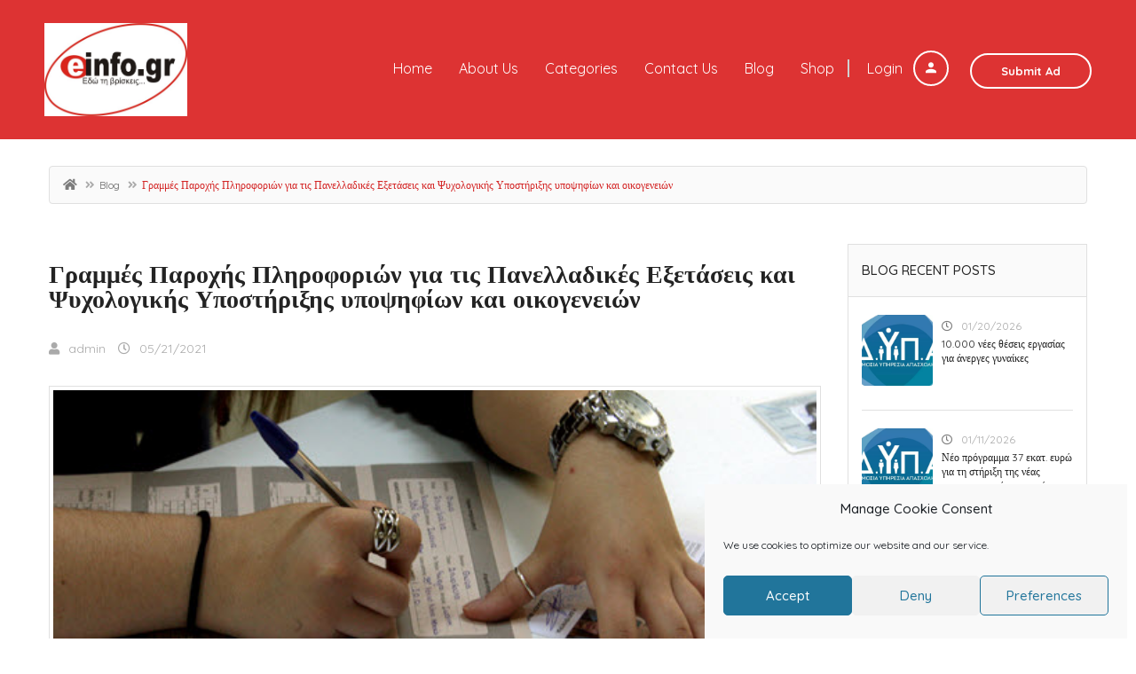

--- FILE ---
content_type: text/html; charset=UTF-8
request_url: https://www.einfo.gr/blog/%CE%B3%CF%81%CE%B1%CE%BC%CE%BC%CE%AD%CF%82-%CF%80%CE%B1%CF%81%CE%BF%CF%87%CE%AE%CF%82-%CF%80%CE%BB%CE%B7%CF%81%CE%BF%CF%86%CE%BF%CF%81%CE%B9%CF%8E%CE%BD-%CE%B3%CE%B9%CE%B1-%CF%84%CE%B9%CF%82-%CF%80/
body_size: 20426
content:
<!DOCTYPE html>
<!--[if IE 7]>
<html class="ie ie7" lang="en-US">
<![endif]-->
<!--[if IE 8]>
<html class="ie ie8" lang="en-US">
<![endif]-->
<!--[if !(IE 7) | !(IE 8)  ]><!-->
<html lang="en-US">
<!--<![endif]-->
	<head>		
	<meta charset="UTF-8" />
	<meta name="viewport" content="width=device-width, initial-scale=1">	
	<link rel="profile" href="https://gmpg.org/xfn/11">
	<link rel="pingback" href="https://www.einfo.gr/xmlrpc.php">
		<meta property="og:image" content="https://www.einfo.gr/wp-content/uploads/2021/05/ΠΑΝΕΛΛΑΔΙΚΕΣ_p400_px.jpg"/>
				
	<title>Γραμμές Παροχής Πληροφοριών για τις Πανελλαδικές Εξετάσεις και Ψυχολογικής Υποστήριξης υποψηφίων και οικογενειών &#8211; einfo.gr</title>
<script type="text/javascript">
/* <![CDATA[ */
window.koko_analytics = {"url":"https:\/\/www.einfo.gr\/wp-admin\/admin-ajax.php?action=koko_analytics_collect","site_url":"https:\/\/www.einfo.gr","post_id":1800,"method":"cookie","use_cookie":true};
/* ]]> */
</script>
<meta name='robots' content='max-image-preview:large' />
	<style>img:is([sizes="auto" i], [sizes^="auto," i]) { contain-intrinsic-size: 3000px 1500px }</style>
	<link rel='dns-prefetch' href='//maps.googleapis.com' />
<link rel='dns-prefetch' href='//fonts.googleapis.com' />
<link rel='preconnect' href='https://fonts.gstatic.com' crossorigin />
<link rel="alternate" type="application/rss+xml" title="einfo.gr &raquo; Feed" href="https://www.einfo.gr/feed/" />
<link rel="alternate" type="application/rss+xml" title="einfo.gr &raquo; Comments Feed" href="https://www.einfo.gr/comments/feed/" />
<link rel="alternate" type="application/rss+xml" title="einfo.gr &raquo; Γραμμές Παροχής Πληροφοριών για τις Πανελλαδικές Εξετάσεις και Ψυχολογικής Υποστήριξης υποψηφίων και οικογενειών Comments Feed" href="https://www.einfo.gr/blog/%ce%b3%cf%81%ce%b1%ce%bc%ce%bc%ce%ad%cf%82-%cf%80%ce%b1%cf%81%ce%bf%cf%87%ce%ae%cf%82-%cf%80%ce%bb%ce%b7%cf%81%ce%bf%cf%86%ce%bf%cf%81%ce%b9%cf%8e%ce%bd-%ce%b3%ce%b9%ce%b1-%cf%84%ce%b9%cf%82-%cf%80/feed/" />
<link rel='stylesheet' id='layerslider-css' href='https://www.einfo.gr/wp-content/plugins/LayerSlider/assets/static/layerslider/css/layerslider.css?ver=6.11.5' type='text/css' media='all' />
<style id='wp-emoji-styles-inline-css' type='text/css'>

	img.wp-smiley, img.emoji {
		display: inline !important;
		border: none !important;
		box-shadow: none !important;
		height: 1em !important;
		width: 1em !important;
		margin: 0 0.07em !important;
		vertical-align: -0.1em !important;
		background: none !important;
		padding: 0 !important;
	}
</style>
<link rel='stylesheet' id='wp-block-library-css' href='https://www.einfo.gr/wp-includes/css/dist/block-library/style.min.css?ver=6.8.3' type='text/css' media='all' />
<style id='classic-theme-styles-inline-css' type='text/css'>
/*! This file is auto-generated */
.wp-block-button__link{color:#fff;background-color:#32373c;border-radius:9999px;box-shadow:none;text-decoration:none;padding:calc(.667em + 2px) calc(1.333em + 2px);font-size:1.125em}.wp-block-file__button{background:#32373c;color:#fff;text-decoration:none}
</style>
<style id='global-styles-inline-css' type='text/css'>
:root{--wp--preset--aspect-ratio--square: 1;--wp--preset--aspect-ratio--4-3: 4/3;--wp--preset--aspect-ratio--3-4: 3/4;--wp--preset--aspect-ratio--3-2: 3/2;--wp--preset--aspect-ratio--2-3: 2/3;--wp--preset--aspect-ratio--16-9: 16/9;--wp--preset--aspect-ratio--9-16: 9/16;--wp--preset--color--black: #000000;--wp--preset--color--cyan-bluish-gray: #abb8c3;--wp--preset--color--white: #ffffff;--wp--preset--color--pale-pink: #f78da7;--wp--preset--color--vivid-red: #cf2e2e;--wp--preset--color--luminous-vivid-orange: #ff6900;--wp--preset--color--luminous-vivid-amber: #fcb900;--wp--preset--color--light-green-cyan: #7bdcb5;--wp--preset--color--vivid-green-cyan: #00d084;--wp--preset--color--pale-cyan-blue: #8ed1fc;--wp--preset--color--vivid-cyan-blue: #0693e3;--wp--preset--color--vivid-purple: #9b51e0;--wp--preset--gradient--vivid-cyan-blue-to-vivid-purple: linear-gradient(135deg,rgba(6,147,227,1) 0%,rgb(155,81,224) 100%);--wp--preset--gradient--light-green-cyan-to-vivid-green-cyan: linear-gradient(135deg,rgb(122,220,180) 0%,rgb(0,208,130) 100%);--wp--preset--gradient--luminous-vivid-amber-to-luminous-vivid-orange: linear-gradient(135deg,rgba(252,185,0,1) 0%,rgba(255,105,0,1) 100%);--wp--preset--gradient--luminous-vivid-orange-to-vivid-red: linear-gradient(135deg,rgba(255,105,0,1) 0%,rgb(207,46,46) 100%);--wp--preset--gradient--very-light-gray-to-cyan-bluish-gray: linear-gradient(135deg,rgb(238,238,238) 0%,rgb(169,184,195) 100%);--wp--preset--gradient--cool-to-warm-spectrum: linear-gradient(135deg,rgb(74,234,220) 0%,rgb(151,120,209) 20%,rgb(207,42,186) 40%,rgb(238,44,130) 60%,rgb(251,105,98) 80%,rgb(254,248,76) 100%);--wp--preset--gradient--blush-light-purple: linear-gradient(135deg,rgb(255,206,236) 0%,rgb(152,150,240) 100%);--wp--preset--gradient--blush-bordeaux: linear-gradient(135deg,rgb(254,205,165) 0%,rgb(254,45,45) 50%,rgb(107,0,62) 100%);--wp--preset--gradient--luminous-dusk: linear-gradient(135deg,rgb(255,203,112) 0%,rgb(199,81,192) 50%,rgb(65,88,208) 100%);--wp--preset--gradient--pale-ocean: linear-gradient(135deg,rgb(255,245,203) 0%,rgb(182,227,212) 50%,rgb(51,167,181) 100%);--wp--preset--gradient--electric-grass: linear-gradient(135deg,rgb(202,248,128) 0%,rgb(113,206,126) 100%);--wp--preset--gradient--midnight: linear-gradient(135deg,rgb(2,3,129) 0%,rgb(40,116,252) 100%);--wp--preset--font-size--small: 13px;--wp--preset--font-size--medium: 20px;--wp--preset--font-size--large: 36px;--wp--preset--font-size--x-large: 42px;--wp--preset--spacing--20: 0.44rem;--wp--preset--spacing--30: 0.67rem;--wp--preset--spacing--40: 1rem;--wp--preset--spacing--50: 1.5rem;--wp--preset--spacing--60: 2.25rem;--wp--preset--spacing--70: 3.38rem;--wp--preset--spacing--80: 5.06rem;--wp--preset--shadow--natural: 6px 6px 9px rgba(0, 0, 0, 0.2);--wp--preset--shadow--deep: 12px 12px 50px rgba(0, 0, 0, 0.4);--wp--preset--shadow--sharp: 6px 6px 0px rgba(0, 0, 0, 0.2);--wp--preset--shadow--outlined: 6px 6px 0px -3px rgba(255, 255, 255, 1), 6px 6px rgba(0, 0, 0, 1);--wp--preset--shadow--crisp: 6px 6px 0px rgba(0, 0, 0, 1);}:where(.is-layout-flex){gap: 0.5em;}:where(.is-layout-grid){gap: 0.5em;}body .is-layout-flex{display: flex;}.is-layout-flex{flex-wrap: wrap;align-items: center;}.is-layout-flex > :is(*, div){margin: 0;}body .is-layout-grid{display: grid;}.is-layout-grid > :is(*, div){margin: 0;}:where(.wp-block-columns.is-layout-flex){gap: 2em;}:where(.wp-block-columns.is-layout-grid){gap: 2em;}:where(.wp-block-post-template.is-layout-flex){gap: 1.25em;}:where(.wp-block-post-template.is-layout-grid){gap: 1.25em;}.has-black-color{color: var(--wp--preset--color--black) !important;}.has-cyan-bluish-gray-color{color: var(--wp--preset--color--cyan-bluish-gray) !important;}.has-white-color{color: var(--wp--preset--color--white) !important;}.has-pale-pink-color{color: var(--wp--preset--color--pale-pink) !important;}.has-vivid-red-color{color: var(--wp--preset--color--vivid-red) !important;}.has-luminous-vivid-orange-color{color: var(--wp--preset--color--luminous-vivid-orange) !important;}.has-luminous-vivid-amber-color{color: var(--wp--preset--color--luminous-vivid-amber) !important;}.has-light-green-cyan-color{color: var(--wp--preset--color--light-green-cyan) !important;}.has-vivid-green-cyan-color{color: var(--wp--preset--color--vivid-green-cyan) !important;}.has-pale-cyan-blue-color{color: var(--wp--preset--color--pale-cyan-blue) !important;}.has-vivid-cyan-blue-color{color: var(--wp--preset--color--vivid-cyan-blue) !important;}.has-vivid-purple-color{color: var(--wp--preset--color--vivid-purple) !important;}.has-black-background-color{background-color: var(--wp--preset--color--black) !important;}.has-cyan-bluish-gray-background-color{background-color: var(--wp--preset--color--cyan-bluish-gray) !important;}.has-white-background-color{background-color: var(--wp--preset--color--white) !important;}.has-pale-pink-background-color{background-color: var(--wp--preset--color--pale-pink) !important;}.has-vivid-red-background-color{background-color: var(--wp--preset--color--vivid-red) !important;}.has-luminous-vivid-orange-background-color{background-color: var(--wp--preset--color--luminous-vivid-orange) !important;}.has-luminous-vivid-amber-background-color{background-color: var(--wp--preset--color--luminous-vivid-amber) !important;}.has-light-green-cyan-background-color{background-color: var(--wp--preset--color--light-green-cyan) !important;}.has-vivid-green-cyan-background-color{background-color: var(--wp--preset--color--vivid-green-cyan) !important;}.has-pale-cyan-blue-background-color{background-color: var(--wp--preset--color--pale-cyan-blue) !important;}.has-vivid-cyan-blue-background-color{background-color: var(--wp--preset--color--vivid-cyan-blue) !important;}.has-vivid-purple-background-color{background-color: var(--wp--preset--color--vivid-purple) !important;}.has-black-border-color{border-color: var(--wp--preset--color--black) !important;}.has-cyan-bluish-gray-border-color{border-color: var(--wp--preset--color--cyan-bluish-gray) !important;}.has-white-border-color{border-color: var(--wp--preset--color--white) !important;}.has-pale-pink-border-color{border-color: var(--wp--preset--color--pale-pink) !important;}.has-vivid-red-border-color{border-color: var(--wp--preset--color--vivid-red) !important;}.has-luminous-vivid-orange-border-color{border-color: var(--wp--preset--color--luminous-vivid-orange) !important;}.has-luminous-vivid-amber-border-color{border-color: var(--wp--preset--color--luminous-vivid-amber) !important;}.has-light-green-cyan-border-color{border-color: var(--wp--preset--color--light-green-cyan) !important;}.has-vivid-green-cyan-border-color{border-color: var(--wp--preset--color--vivid-green-cyan) !important;}.has-pale-cyan-blue-border-color{border-color: var(--wp--preset--color--pale-cyan-blue) !important;}.has-vivid-cyan-blue-border-color{border-color: var(--wp--preset--color--vivid-cyan-blue) !important;}.has-vivid-purple-border-color{border-color: var(--wp--preset--color--vivid-purple) !important;}.has-vivid-cyan-blue-to-vivid-purple-gradient-background{background: var(--wp--preset--gradient--vivid-cyan-blue-to-vivid-purple) !important;}.has-light-green-cyan-to-vivid-green-cyan-gradient-background{background: var(--wp--preset--gradient--light-green-cyan-to-vivid-green-cyan) !important;}.has-luminous-vivid-amber-to-luminous-vivid-orange-gradient-background{background: var(--wp--preset--gradient--luminous-vivid-amber-to-luminous-vivid-orange) !important;}.has-luminous-vivid-orange-to-vivid-red-gradient-background{background: var(--wp--preset--gradient--luminous-vivid-orange-to-vivid-red) !important;}.has-very-light-gray-to-cyan-bluish-gray-gradient-background{background: var(--wp--preset--gradient--very-light-gray-to-cyan-bluish-gray) !important;}.has-cool-to-warm-spectrum-gradient-background{background: var(--wp--preset--gradient--cool-to-warm-spectrum) !important;}.has-blush-light-purple-gradient-background{background: var(--wp--preset--gradient--blush-light-purple) !important;}.has-blush-bordeaux-gradient-background{background: var(--wp--preset--gradient--blush-bordeaux) !important;}.has-luminous-dusk-gradient-background{background: var(--wp--preset--gradient--luminous-dusk) !important;}.has-pale-ocean-gradient-background{background: var(--wp--preset--gradient--pale-ocean) !important;}.has-electric-grass-gradient-background{background: var(--wp--preset--gradient--electric-grass) !important;}.has-midnight-gradient-background{background: var(--wp--preset--gradient--midnight) !important;}.has-small-font-size{font-size: var(--wp--preset--font-size--small) !important;}.has-medium-font-size{font-size: var(--wp--preset--font-size--medium) !important;}.has-large-font-size{font-size: var(--wp--preset--font-size--large) !important;}.has-x-large-font-size{font-size: var(--wp--preset--font-size--x-large) !important;}
:where(.wp-block-post-template.is-layout-flex){gap: 1.25em;}:where(.wp-block-post-template.is-layout-grid){gap: 1.25em;}
:where(.wp-block-columns.is-layout-flex){gap: 2em;}:where(.wp-block-columns.is-layout-grid){gap: 2em;}
:root :where(.wp-block-pullquote){font-size: 1.5em;line-height: 1.6;}
</style>
<link rel='stylesheet' id='fontawesome-latest-css-css' href='https://www.einfo.gr/wp-content/plugins/accesspress-social-login-lite/css/font-awesome/all.min.css?ver=3.4.8' type='text/css' media='all' />
<link rel='stylesheet' id='apsl-frontend-css-css' href='https://www.einfo.gr/wp-content/plugins/accesspress-social-login-lite/css/frontend.css?ver=3.4.8' type='text/css' media='all' />
<link rel='stylesheet' id='apss-font-awesome-five-css' href='https://www.einfo.gr/wp-content/plugins/accesspress-social-share/css/fontawesome-all.css?ver=4.5.6' type='text/css' media='all' />
<link rel='stylesheet' id='apss-frontend-css-css' href='https://www.einfo.gr/wp-content/plugins/accesspress-social-share/css/frontend.css?ver=4.5.6' type='text/css' media='all' />
<link rel='stylesheet' id='apss-font-opensans-css' href='//fonts.googleapis.com/css?family=Open+Sans&#038;ver=6.8.3' type='text/css' media='all' />
<link rel='stylesheet' id='woocommerce-layout-css' href='https://www.einfo.gr/wp-content/plugins/woocommerce/assets/css/woocommerce-layout.css?ver=10.4.3' type='text/css' media='all' />
<link rel='stylesheet' id='woocommerce-smallscreen-css' href='https://www.einfo.gr/wp-content/plugins/woocommerce/assets/css/woocommerce-smallscreen.css?ver=10.4.3' type='text/css' media='only screen and (max-width: 768px)' />
<link rel='stylesheet' id='woocommerce-general-css' href='https://www.einfo.gr/wp-content/plugins/woocommerce/assets/css/woocommerce.css?ver=10.4.3' type='text/css' media='all' />
<style id='woocommerce-inline-inline-css' type='text/css'>
.woocommerce form .form-row .required { visibility: visible; }
</style>
<link rel='stylesheet' id='cmplz-general-css' href='https://www.einfo.gr/wp-content/plugins/complianz-gdpr/assets/css/cookieblocker.min.css?ver=1765930092' type='text/css' media='all' />
<link rel='stylesheet' id='select2.min-css' href='https://www.einfo.gr/wp-content/themes/classiera/css/select2.min.css?ver=1' type='text/css' media='all' />
<link rel='stylesheet' id='jquery-ui-css' href='https://www.einfo.gr/wp-content/themes/classiera/css/jquery-ui.min.css?ver=1' type='text/css' media='all' />
<link rel='stylesheet' id='bootstrap-css' href='https://www.einfo.gr/wp-content/themes/classiera/css/bootstrap.css?ver=1' type='text/css' media='all' />
<link rel='stylesheet' id='animate.min-css' href='https://www.einfo.gr/wp-content/themes/classiera/css/animate.min.css?ver=1' type='text/css' media='all' />
<link rel='stylesheet' id='bootstrap-dropdownhover.min-css' href='https://www.einfo.gr/wp-content/themes/classiera/css/bootstrap-dropdownhover.min.css?ver=1' type='text/css' media='all' />
<link rel='stylesheet' id='classiera-components-css' href='https://www.einfo.gr/wp-content/themes/classiera/css/classiera-components.css?ver=1' type='text/css' media='all' />
<link rel='stylesheet' id='classiera-css' href='https://www.einfo.gr/wp-content/themes/classiera/css/classiera.css?ver=1' type='text/css' media='all' />
<link rel='stylesheet' id='fontawesome-css' href='https://www.einfo.gr/wp-content/themes/classiera/css/fontawesome.css?ver=1' type='text/css' media='all' />
<link rel='stylesheet' id='material-design-iconic-font-css' href='https://www.einfo.gr/wp-content/themes/classiera/css/material-design-iconic-font.css?ver=1' type='text/css' media='all' />
<link rel='stylesheet' id='owl.carousel.min-css' href='https://www.einfo.gr/wp-content/themes/classiera/css/owl.carousel.min.css?ver=1' type='text/css' media='all' />
<link rel='stylesheet' id='owl.theme.default.min-css' href='https://www.einfo.gr/wp-content/themes/classiera/css/owl.theme.default.min.css?ver=1' type='text/css' media='all' />
<link rel='stylesheet' id='responsive-css' href='https://www.einfo.gr/wp-content/themes/classiera/css/responsive.css?ver=1' type='text/css' media='all' />
<link rel='stylesheet' id='classiera-map-css' href='https://www.einfo.gr/wp-content/themes/classiera/css/classiera-map.css?ver=1' type='text/css' media='all' />
<link rel='stylesheet' id='bootstrap-slider-css' href='https://www.einfo.gr/wp-content/themes/classiera/css/bootstrap-slider.css?ver=1' type='text/css' media='all' />
<link rel="preload" as="style" href="https://fonts.googleapis.com/css?family=Quicksand:700,400,500&#038;display=swap&#038;ver=1765822356" /><link rel="stylesheet" href="https://fonts.googleapis.com/css?family=Quicksand:700,400,500&#038;display=swap&#038;ver=1765822356" media="print" onload="this.media='all'"><noscript><link rel="stylesheet" href="https://fonts.googleapis.com/css?family=Quicksand:700,400,500&#038;display=swap&#038;ver=1765822356" /></noscript><script type="text/javascript">
            window._nslDOMReady = (function () {
                const executedCallbacks = new Set();
            
                return function (callback) {
                    /**
                    * Third parties might dispatch DOMContentLoaded events, so we need to ensure that we only run our callback once!
                    */
                    if (executedCallbacks.has(callback)) return;
            
                    const wrappedCallback = function () {
                        if (executedCallbacks.has(callback)) return;
                        executedCallbacks.add(callback);
                        callback();
                    };
            
                    if (document.readyState === "complete" || document.readyState === "interactive") {
                        wrappedCallback();
                    } else {
                        document.addEventListener("DOMContentLoaded", wrappedCallback);
                    }
                };
            })();
        </script><script type="text/javascript" src="https://www.einfo.gr/wp-includes/js/jquery/jquery.min.js?ver=3.7.1" id="jquery-core-js"></script>
<script type="text/javascript" src="https://www.einfo.gr/wp-includes/js/jquery/jquery-migrate.min.js?ver=3.4.1" id="jquery-migrate-js"></script>
<script type="text/javascript" id="layerslider-utils-js-extra">
/* <![CDATA[ */
var LS_Meta = {"v":"6.11.5","fixGSAP":"1"};
/* ]]> */
</script>
<script type="text/javascript" src="https://www.einfo.gr/wp-content/plugins/LayerSlider/assets/static/layerslider/js/layerslider.utils.js?ver=6.11.5" id="layerslider-utils-js"></script>
<script type="text/javascript" src="https://www.einfo.gr/wp-content/plugins/LayerSlider/assets/static/layerslider/js/layerslider.kreaturamedia.jquery.js?ver=6.11.5" id="layerslider-js"></script>
<script type="text/javascript" src="https://www.einfo.gr/wp-content/plugins/LayerSlider/assets/static/layerslider/js/layerslider.transitions.js?ver=6.11.5" id="layerslider-transitions-js"></script>
<script type="text/javascript" src="https://www.einfo.gr/wp-content/plugins/accesspress-social-login-lite/js/frontend.js?ver=3.4.8" id="apsl-frontend-js-js"></script>
<script type="text/javascript" src="https://www.einfo.gr/wp-content/plugins/woocommerce/assets/js/jquery-blockui/jquery.blockUI.min.js?ver=2.7.0-wc.10.4.3" id="wc-jquery-blockui-js" defer="defer" data-wp-strategy="defer"></script>
<script type="text/javascript" id="wc-add-to-cart-js-extra">
/* <![CDATA[ */
var wc_add_to_cart_params = {"ajax_url":"\/wp-admin\/admin-ajax.php","wc_ajax_url":"\/?wc-ajax=%%endpoint%%","i18n_view_cart":"View cart","cart_url":"https:\/\/www.einfo.gr\/cart\/","is_cart":"","cart_redirect_after_add":"no"};
/* ]]> */
</script>
<script type="text/javascript" src="https://www.einfo.gr/wp-content/plugins/woocommerce/assets/js/frontend/add-to-cart.min.js?ver=10.4.3" id="wc-add-to-cart-js" defer="defer" data-wp-strategy="defer"></script>
<script type="text/javascript" src="https://www.einfo.gr/wp-content/plugins/woocommerce/assets/js/js-cookie/js.cookie.min.js?ver=2.1.4-wc.10.4.3" id="wc-js-cookie-js" defer="defer" data-wp-strategy="defer"></script>
<script type="text/javascript" id="woocommerce-js-extra">
/* <![CDATA[ */
var woocommerce_params = {"ajax_url":"\/wp-admin\/admin-ajax.php","wc_ajax_url":"\/?wc-ajax=%%endpoint%%","i18n_password_show":"Show password","i18n_password_hide":"Hide password"};
/* ]]> */
</script>
<script type="text/javascript" src="https://www.einfo.gr/wp-content/plugins/woocommerce/assets/js/frontend/woocommerce.min.js?ver=10.4.3" id="woocommerce-js" defer="defer" data-wp-strategy="defer"></script>
<meta name="generator" content="Powered by LayerSlider 6.11.5 - Multi-Purpose, Responsive, Parallax, Mobile-Friendly Slider Plugin for WordPress." />
<!-- LayerSlider updates and docs at: https://layerslider.kreaturamedia.com -->
<link rel="https://api.w.org/" href="https://www.einfo.gr/wp-json/" /><link rel="alternate" title="JSON" type="application/json" href="https://www.einfo.gr/wp-json/wp/v2/blog/1800" /><link rel="EditURI" type="application/rsd+xml" title="RSD" href="https://www.einfo.gr/xmlrpc.php?rsd" />
<meta name="generator" content="WordPress 6.8.3" />
<meta name="generator" content="WooCommerce 10.4.3" />
<link rel="canonical" href="https://www.einfo.gr/blog/%ce%b3%cf%81%ce%b1%ce%bc%ce%bc%ce%ad%cf%82-%cf%80%ce%b1%cf%81%ce%bf%cf%87%ce%ae%cf%82-%cf%80%ce%bb%ce%b7%cf%81%ce%bf%cf%86%ce%bf%cf%81%ce%b9%cf%8e%ce%bd-%ce%b3%ce%b9%ce%b1-%cf%84%ce%b9%cf%82-%cf%80/" />
<link rel='shortlink' href='https://www.einfo.gr/?p=1800' />
<link rel="alternate" title="oEmbed (JSON)" type="application/json+oembed" href="https://www.einfo.gr/wp-json/oembed/1.0/embed?url=https%3A%2F%2Fwww.einfo.gr%2Fblog%2F%25ce%25b3%25cf%2581%25ce%25b1%25ce%25bc%25ce%25bc%25ce%25ad%25cf%2582-%25cf%2580%25ce%25b1%25cf%2581%25ce%25bf%25cf%2587%25ce%25ae%25cf%2582-%25cf%2580%25ce%25bb%25ce%25b7%25cf%2581%25ce%25bf%25cf%2586%25ce%25bf%25cf%2581%25ce%25b9%25cf%258e%25ce%25bd-%25ce%25b3%25ce%25b9%25ce%25b1-%25cf%2584%25ce%25b9%25cf%2582-%25cf%2580%2F" />
<link rel="alternate" title="oEmbed (XML)" type="text/xml+oembed" href="https://www.einfo.gr/wp-json/oembed/1.0/embed?url=https%3A%2F%2Fwww.einfo.gr%2Fblog%2F%25ce%25b3%25cf%2581%25ce%25b1%25ce%25bc%25ce%25bc%25ce%25ad%25cf%2582-%25cf%2580%25ce%25b1%25cf%2581%25ce%25bf%25cf%2587%25ce%25ae%25cf%2582-%25cf%2580%25ce%25bb%25ce%25b7%25cf%2581%25ce%25bf%25cf%2586%25ce%25bf%25cf%2581%25ce%25b9%25cf%258e%25ce%25bd-%25ce%25b3%25ce%25b9%25ce%25b1-%25cf%2584%25ce%25b9%25cf%2582-%25cf%2580%2F&#038;format=xml" />
<meta name="generator" content="Redux 4.5.10" />			<style>.cmplz-hidden {
					display: none !important;
				}</style>		<script type="text/javascript">
		var ajaxurl = 'https://www.einfo.gr/wp-admin/admin-ajax.php';
		var classieraCurrentUserID = '0';
		</script>
	<style type="text/css">.topBar .login-info a.register, .search-section .search-form.search-form-v1 .form-group button:hover, .search-section.search-section-v3, section.search-section-v2, .search-section.search-section-v5 .form-group button:hover, .search-section.search-section-v6 .form-v6-bg .form-group button, .category-slider-small-box ul li a:hover, .classiera-premium-ads-v3 .premium-carousel-v3 .item figure figcaption .price span:first-of-type, .classiera-box-div-v3 figure figcaption .price span:first-of-type, .classiera-box-div-v5 figure .premium-img .price, .classiera-box-div-v6 figure .premium-img .price.btn-primary.active, .classiera-box-div-v7 figure figcaption .caption-tags .price, .classiera-box-div-v7 figure:hover figcaption, .classiera-advertisement .item.item-list .classiera-box-div.classiera-box-div-v4 figure .detail .box-icon a:hover, .classiera-advertisement .item.item-list .classiera-box-div.classiera-box-div-v5 figure .detail .price, .classiera-advertisement .item.item-list .classiera-box-div.classiera-box-div-v6 figure .detail .price.btn-primary.active, .classiera-advertisement .item.item-list .classiera-box-div.classiera-box-div-v7 figure .detail .price.btn-primary.active, .advertisement-v1 .tab-divs .view-as a:hover, .advertisement-v2 .view-as .btn-group a.active, .advertisement-v2 .nav-tabs > li:active > a, .advertisement-v2 .nav-tabs > li.active > a, .advertisement-v2 .nav-tabs > li.active > a:hover, .advertisement-v2 .nav-tabs > li > a:hover, .advertisement-v2 .nav-tabs > li > a:focus, .advertisement-v2 .nav-tabs > li > a:active, .advertisement-v4 .view-head .tab-button .nav-tabs > li > a:hover, .advertisement-v4 .view-head .tab-button .nav-tabs > li > a:active, .advertisement-v4 .view-head .tab-button .nav-tabs > li > a:focus, .advertisement-v4 .view-head .tab-button .nav-tabs > li:hover:before, .advertisement-v4 .view-head .tab-button .nav-tabs > li.active:before, .advertisement-v4 .view-head .tab-button .nav-tabs > li.active > a, .members .members-text h3, .members-v2 .members-text h4, .members-v4.members-v5 .member-content a.btn:hover, .locations .location-content .location .location-icon, .locations .location-content .location .location-icon .tip:after, .locations .location-content-v6 figure.location figcaption .location-caption span, .pricing-plan .pricing-plan-content .pricing-plan-box .pricing-plan-price, .pricing-plan-v2 .pricing-plan-content .pricing-plan-box.popular .pricing-plan-price, .pricing-plan-v3 .pricing-plan-content .pricing-plan-box .pricing-plan-heading h4 span, .pricing-plan-v4 .pricing-plan-content .pricing-plan-box.popular, .pricing-plan-v4 .pricing-plan-content .pricing-plan-box.popular .pricing-plan-heading, .pricing-plan-v6 .pricing-plan-content .pricing-plan-box .pricing-plan-button .btn:hover, .pricing-plan-v6 .pricing-plan-content .pricing-plan-box .pricing-plan-button .btn:focus, .pricing-plan-v6 .pricing-plan-content .pricing-plan-box.popular, .pricing-plan-v6.pricing-plan-v7, .pricing-plan-v6.pricing-plan-v7 .pricing-plan-box.popular .pricing-plan-button .btn, .pricing-plan-v6.pricing-plan-v7 .pricing-plan-box.popular .pricing-plan-button .btn:hover, footer .widget-box .widget-content .footer-pr-widget-v1:hover .media-body .price, footer .widget-box .widget-content .grid-view-pr li span .hover-posts span, footer .widget-box .tagcloud a:hover, .footer-bottom ul.footer-bottom-social-icon li a:hover, #back-to-top:hover, .sidebar .widget-box .widget-content .grid-view-pr li span .hover-posts span, .sidebar .widget-box .tagcloud a:hover, .sidebar .widget-box .user-make-offer-message .nav > li > a:hover, .sidebar .widget-box .user-make-offer-message .nav > li.btnWatch button:hover, .sidebar .widget-box .user-make-offer-message .nav > li.active > a, .sidebar .widget-box .user-make-offer-message .nav > li.active > button, .inner-page-content .classiera-advertisement .item.item-list .classiera-box-div figure figcaption .price.visible-xs, .author-box .author-social .author-social-icons li > a:hover, .user-pages aside .user-page-list li a:hover, .user-pages aside .user-page-list li.active a, .user-pages aside .user-submit-ad .btn-user-submit-ad:hover, .user-pages .user-detail-section .user-social-profile-links ul li a:hover, .user-pages .user-detail-section .user-ads.follower .media .media-body > .classiera_follow_user input[type='submit']:hover, .user-pages .user-detail-section .user-ads.follower .media .media-body > .classiera_follow_user input[type='submit']:focus, .submit-post form .classiera-post-main-cat ul li a:hover, .submit-post form .classiera-post-main-cat ul li a:focus, .submit-post form .classiera-post-main-cat ul li.active a, .classiera_follow_user > input[type='submit']:hover, .classiera_follow_user > input[type='submit']:focus, .mobile-app-button li a:hover, .mobile-app-button li a:focus, .related-blog-post-section .navText a:hover, .pagination > li > a:hover, .pagination > li span:hover, .pagination > li:first-child > a:hover, .pagination > li:first-child span:hover, .pagination > li:last-child > a:hover, .pagination > li:last-child span:hover, .inputfile-1:focus + label, .inputfile-1.has-focus + label, .inputfile-1 + label:hover, .classiera-navbar.classiera-navbar-v2 .category-menu-dropdown .category-menu-btn span, .classiera-navbar.classiera-navbar-v2 .category-menu-dropdown.open .category-menu-btn, .classiera-navbar.classiera-navbar-v2 .navbar-default .navbar-nav > li > .dropdown-menu > li > a:hover, .classiera-navbar.classiera-navbar-v5 .custom-menu-v5 .navbar-nav .dropdown-menu li > a:hover, .classiera-navbar.classiera-navbar-v6 .navbar-default .navbar-nav > li > a:hover:after, .classiera-navbar.classiera-navbar-v6 .navbar-default .login-reg a:last-of-type:hover, .classiera-navbar.classiera-navbar-v6 .dropdown .dropdown-menu, .offcanvas-light .log-reg-btn .offcanvas-log-reg-btn:hover, .offcanvas-light.offcanvas-dark .log-reg-btn .offcanvas-log-reg-btn:hover, .btn-primary:hover, .btn-primary:focus, .btn-primary:active, .btn-primary.active, .open > .dropdown-toggle.btn-primary, .btn-primary.active:hover, .btn-primary:active:hover, .btn-primary:active, .btn-primary.active, .btn-primary.outline:hover, .btn-primary.outline:focus, .btn-primary.outline:active, .btn-primary.outline.active, .open > .dropdown-toggle.btn-primary, .btn-primary.outline:active, .btn-primary.outline.active, .btn-primary.raised:active, .btn-primary.raised.active, .btn-style-four.active, .btn-style-four:hover, .btn-style-four:focus, .btn-style-four:active, .social-icon:hover, .social-icon-v2:hover, .woocommerce .button:hover, .woocommerce #respond input#submit.alt:hover, .woocommerce a.button.alt:hover, .woocommerce button.button.alt:hover, .woocommerce input.button.alt:hover, #ad-address span:hover i, .search-section.search-section-v3, .search-section.search-section-v4, #showNum:hover, .price.btn.btn-primary.round.btn-style-six.active, .woocommerce ul.products > li.product a > span, .woocommerce div.product .great, span.ad_type_display, .classiera-navbar.classiera-navbar-v5.classiera-navbar-minimal .custom-menu-v5 .menu-btn, .minimal_page_search_form button, .minimla_social_icon:hover, .classiera-navbar.classiera-navbar-v1 .betube-search .btn.outline:hover{ background: #D32323 !important; } .topBar .contact-info span i, .search-section.search-section-v5 .form-group button, .category-slider-small-box.outline-box ul li a:hover, .section-heading-v1.section-heading-with-icon h3 i, .classiera-premium-ads-v3 .premium-carousel-v3 .item figure figcaption h5 a:hover, .classiera-premium-ads-v3 .premium-carousel-v3 .item figure figcaption p a:hover, .classiera-box-div-v2 figure figcaption h5 a:hover, .classiera-box-div-v2 figure figcaption p span, .classiera-box-div-v3 figure figcaption h5 a:hover, .classiera-box-div-v3 figure figcaption span.category a:hover, .classiera-box-div-v4 figure figcaption h5 a:hover, .classiera-box-div-v5 figure figcaption h5 a:hover, .classiera-box-div-v5 figure figcaption .category span a:hover, .classiera-box-div-v6 figure figcaption .content > a:hover, .classiera-box-div-v6 figure figcaption .content h5 a:hover, .classiera-box-div-v6 figure figcaption .content .category span, .classiera-box-div-v6 figure .box-div-heading .category span, .classiera-category-ads-v4 .category-box .category-box-over .category-box-content h3 a:hover, .category-v2 .category-box .category-content .view-button a:hover, .category-v3 .category-content h4 a:hover, .category-v3 .category-content .view-all:hover, .category-v3 .category-content .view-all:hover i, .category-v5 .categories li .category-content h4 a:hover, .category-v7 .category-box figure figcaption ul li a:hover, .category-v7 .category-box figure figcaption > a:hover, .category-v7 .category-box figure figcaption > a:hover i, .category-v7 .category-box figure figcaption ul li a:hover i, .classiera-advertisement .item.item-list .classiera-box-div.classiera-box-div-v3 figure figcaption .post-tags span i, .classiera-advertisement .item.item-list .classiera-box-div.classiera-box-div-v3 figure figcaption .post-tags a:hover, .classiera-advertisement .item.item-list .classiera-box-div.classiera-box-div-v5 figure .detail .box-icon a:hover, .classiera-advertisement .item.item-list .classiera-box-div.classiera-box-div-v6 figure figcaption .content h5 a:hover, .classiera-advertisement .item.item-list .classiera-box-div.classiera-box-div-v6 figure .detail .box-icon a:hover, .classiera-advertisement .item.item-list .classiera-box-div.classiera-box-div-v7 figure figcaption .content h5 a:hover, .classiera-advertisement .item.item-list .classiera-box-div.classiera-box-div-v7 figure .detail .box-icon a:hover, .advertisement-v1 .tab-divs .view-as a.active, .advertisement-v1 .tab-divs .view-as a.active i, .advertisement-v3 .view-head .tab-button .nav-tabs > li > a:hover, .advertisement-v3 .view-head .tab-button .nav-tabs > li > a:active, .advertisement-v3 .view-head .tab-button .nav-tabs > li > a:focus, .advertisement-v3 .view-head .tab-button .nav-tabs > li.active > a, .advertisement-v3 .view-head .view-as a:hover i, .advertisement-v3 .view-head .view-as a.active i, .advertisement-v6 .view-head .tab-button .nav-tabs > li > a:hover, .advertisement-v6 .view-head .tab-button .nav-tabs > li > a:active, .advertisement-v6 .view-head .tab-button .nav-tabs > li > a:focus, .advertisement-v6 .view-head .tab-button .nav-tabs > li.active > a, .advertisement-v6 .view-head .view-as a:hover, .advertisement-v6 .view-head .view-as a.active, .locations .location-content-v2 .location h5 a:hover, .locations .location-content-v3 .location .location-content h5 a:hover, .locations .location-content-v5 ul li .location-content h5 a:hover, .locations .location-content-v6 figure.location figcaption .location-caption > a, .pricing-plan-v4 .pricing-plan-content .pricing-plan-box .pricing-plan-heading .price-title, .pricing-plan-v5 .pricing-plan-content .pricing-plan-box .pricing-plan-text ul li i, .pricing-plan-v5 .pricing-plan-content .pricing-plan-box.popular .pricing-plan-button h3, .pricing-plan-v6 .pricing-plan-content .pricing-plan-box .pricing-plan-button .btn, .pricing-plan-v6 .pricing-plan-content .pricing-plan-box.popular .pricing-plan-button .btn:hover, .pricing-plan-v6.pricing-plan-v7 .pricing-plan-box.popular .pricing-plan-heading h2, footer .widget-box .widget-content .footer-pr-widget-v1 .media-body h4 a:hover, footer .widget-box .widget-content .footer-pr-widget-v1 .media-body span.category a:hover, footer .widget-box .widget-content .footer-pr-widget-v2 .media-body h5 a:hover, footer .widget-box .widget-content ul li h5 a:hover, footer .widget-box .widget-content ul li p span a:hover, footer .widget-box .widget-content .category > li > a:hover, footer .widget-box > ul > li a:hover, footer .widget-box > ul > li a:focus, footer .widgetContent .cats ul > li a:hover, footer footer .widgetContent .cats > ul > li a:focus, .blog-post-section .blog-post .blog-post-content h4 a:hover, .blog-post-section .blog-post .blog-post-content p span a:hover, .sidebar .widget-box .widget-title h4 i, .sidebar .widget-box .widget-content .footer-pr-widget-v1 .media-body h4 a:hover, .sidebar .widget-box .widget-content .footer-pr-widget-v1 .media-body .category a:hover, .sidebar .widget-box .widget-content .footer-pr-widget-v2 .media-body h5 a:hover, .sidebar .widget-box .widget-content ul li h5 a:hover, .sidebar .widget-box .widget-content ul li p span a:hover, .sidebar .widget-box .widget-content ul li > a:hover, .sidebar .widget-box .user-make-offer-message .nav > li > a, .sidebar .widget-box .user-make-offer-message .nav > li .browse-favourite a, .sidebar .widget-box .user-make-offer-message .nav > li.btnWatch button, .sidebar .widget-box .user-make-offer-message .nav > li > a i, .sidebar .widget-box .user-make-offer-message .nav > li.btnWatch button i, .sidebar .widget-box .user-make-offer-message .nav > li .browse-favourite a i, .sidebar .widget-box > ul > li > a:hover, .sidebar .widget-box > ul > li > a:focus, .sidebar .widgetBox .widgetContent .cats ul > li > a:hover, .sidebar .widget-box .widgetContent .cats ul > li > a:focus, .sidebar .widget-box .menu-all-pages-container ul li a:hover, .sidebar .widget-box .menu-all-pages-container ul li a:focus, .inner-page-content .breadcrumb > li a:hover, .inner-page-content .breadcrumb > li a:hover i, .inner-page-content .breadcrumb > li.active, .inner-page-content article.article-content.blog h3 a:hover, .inner-page-content article.article-content.blog p span a:hover, .inner-page-content article.article-content.blog .tags a:hover, .inner-page-content article.article-content blockquote:before, .inner-page-content article.article-content ul li:before, .inner-page-content article.article-content ol li a, .inner-page-content .login-register.login-register-v1 form .form-group p a:hover, .author-box .author-contact-details .contact-detail-row .contact-detail-col span a:hover, .author-info .media-heading a:hover, .author-info span i, .user-pages .user-detail-section .user-contact-details ul li a:hover, .user-pages .user-detail-section .user-ads .media .media-body .media-heading a:hover, .user-pages .user-detail-section .user-ads .media .media-body p span a:hover, .user-pages .user-detail-section .user-ads .media .media-body p span.published i, .user-pages .user-detail-section .user-packages .table tr td.text-success, form .search-form .search-form-main-heading a i, form .search-form #innerSearch .inner-search-box .inner-search-heading i, .submit-post form .form-main-section .classiera-dropzone-heading i, .submit-post form .form-main-section .iframe .iframe-heading i, .single-post-page .single-post .single-post-title .post-category span a:hover, .single-post-page .single-post .description p a, .single-post-page .single-post > .author-info a:hover, .single-post-page .single-post > .author-info .contact-details .fa-ul li a:hover, .classiera_follow_user > input[type='submit'], .single-post .description ul li:before, .single-post .description ol li a, .mobile-app-button li a i, #wp-calendar td#today, td#prev a:hover, td#next a:hover, td#prev a:focus, td#next a:focus, .classiera-navbar.classiera-navbar-v2 .category-menu-dropdown .category-menu-btn:hover span i, .classiera-navbar.classiera-navbar-v2 .category-menu-dropdown.open .category-menu-btn span i, .classiera-navbar.classiera-navbar-v2 .category-menu-dropdown .dropdown-menu li a:hover, .classiera-navbar.classiera-navbar-v2 .navbar-default .navbar-nav > li > a:hover, .classiera-navbar.classiera-navbar-v2 .navbar-default .navbar-nav > .active > a, .classiera-navbar.classiera-navbar-v4 .dropdown-menu > li > a:hover, .classiera-navbar.classiera-navbar-v4 .dropdown-menu > li > a:hover i, .classiera-navbar.classiera-navbar-v5 .custom-menu-v5 .menu-btn i, .classiera-navbar.classiera-navbar-v5 .custom-menu-v5 .navbar-nav li.active > a, .classiera-navbar.classiera-navbar-v5 .custom-menu-v5 .navbar-nav li > a:hover, .classiera-navbar.classiera-navbar-v5 .custom-menu-v5 .login-reg .lr-with-icon:hover, .offcanvas-light .navmenu-brand .offcanvas-button i, .offcanvas-light .nav > li > a:hover, .offcanvas-light .nav > li > a:focus, .offcanvas-light .navmenu-nav > .open > a, .offcanvas-light .navmenu-nav .open .dropdown-menu > li > a:hover, .offcanvas-light .navmenu-nav .open .dropdown-menu > li > a:focus, .offcanvas-light .navmenu-nav .open .dropdown-menu > li > a:active, .btn-primary.btn-style-six:hover, .btn-primary.btn-style-six.active, input[type=radio]:checked + label:before, input[type='checkbox']:checked + label:before, .woocommerce-info::before, .woocommerce .woocommerce-info a:hover, .woocommerce .woocommerce-info a:focus, #ad-address span a:hover, #ad-address span a:focus, #getLocation:hover i, #getLocation:focus i, .offcanvas-light .nav > li.active > a, .classiera-box-div-v4 figure figcaption h5 a:hover, .classiera-box-div-v4 figure figcaption h5 a:focus, .pricing-plan-v6.pricing-plan-v7 .pricing-plan-box.popular h1, .pricing-plan-v6 .pricing-plan-content .pricing-plan-box.popular .pricing-plan-button .btn.round:hover, .color, .classiera-box-div.classiera-box-div-v7 .buy-sale-tag, .offcanvas-light .nav > li.dropdown ul.dropdown-menu li.active > a, .classiera-navbar.classiera-navbar-v4 ul.nav li.dropdown ul.dropdown-menu > li.active > a, .classiera-navbar-v6 .offcanvas-light ul.nav li.dropdown ul.dropdown-menu > li.active > a, .sidebar .widget-box .author-info a:hover, .submit-post form .classiera-post-sub-cat ul li a:focus, .submit-post form .classiera_third_level_cat ul li a:focus, .woocommerce div.product p.price ins, p.classiera_map_div__price span, .author-info .media-heading i, .classiera-category-new .navText a i:hover, footer .widget-box .contact-info .contact-info-box i, .classiera-category-new-v2.classiera-category-new-v3 .classiera-category-new-v2-box:hover .classiera-category-new-v2-box-title, .minimal_page_search_form .input-group-addon i{ color: #D32323 !important; } .pricing-plan-v2 .pricing-plan-content .pricing-plan-box.popular .pricing-plan-heading{ background:rgba( 211,35,35,.75 )} .pricing-plan-v2 .pricing-plan-content .pricing-plan-box.popular .pricing-plan-heading::after{ border-top-color:rgba( 211,35,35,.75 )} footer .widget-box .widget-content .grid-view-pr li span .hover-posts{ background:rgba( 211,35,35,.5 )} .advertisement-v1 .tab-button .nav-tabs > li.active > a, .advertisement-v1 .tab-button .nav-tabs > li.active > a:hover, .advertisement-v1 .tab-button .nav-tabs > li.active > a:focus, .advertisement-v1 .tab-button .nav > li > a:hover, .advertisement-v1 .tab-button .nav > li > a:focus, form .search-form #innerSearch .inner-search-box .slider-handle, .classiera-navbar.classiera-navbar-v6 .navbar-default .login-reg a:first-of-type:hover i{ background-color: #D32323 !important; } .search-section .search-form.search-form-v1 .form-group button:hover, .search-section.search-section-v5 .form-group button, .search-section.search-section-v5 .form-group button:hover, .search-section.search-section-v6 .form-v6-bg .form-group button, .advertisement-v1 .tab-button .nav-tabs > li.active > a, .advertisement-v1 .tab-button .nav-tabs > li.active > a:hover, .advertisement-v1 .tab-button .nav-tabs > li.active > a:focus, .advertisement-v1 .tab-button .nav > li > a:hover, .advertisement-v1 .tab-button .nav > li > a:focus, .advertisement-v1 .tab-divs .view-as a:hover, .advertisement-v1 .tab-divs .view-as a.active, .advertisement-v4 .view-head .tab-button .nav-tabs > li > a:hover, .advertisement-v4 .view-head .tab-button .nav-tabs > li > a:active, .advertisement-v4 .view-head .tab-button .nav-tabs > li > a:focus, .advertisement-v4 .view-head .tab-button .nav-tabs > li.active > a, .members-v3 .members-text .btn.outline:hover, .members-v4.members-v5 .member-content a.btn:hover, .pricing-plan-v6 .pricing-plan-content .pricing-plan-box .pricing-plan-button .btn:hover, .pricing-plan-v6 .pricing-plan-content .pricing-plan-box .pricing-plan-button .btn:focus, .pricing-plan-v6.pricing-plan-v7 .pricing-plan-box.popular .pricing-plan-heading, .pricing-plan-v6.pricing-plan-v7 .pricing-plan-box.popular .pricing-plan-text, .pricing-plan-v6.pricing-plan-v7 .pricing-plan-box.popular .pricing-plan-button .btn, .pricing-plan-v6.pricing-plan-v7 .pricing-plan-box.popular .pricing-plan-button .btn:hover, .sidebar .widget-box .user-make-offer-message .nav > li > a, .sidebar .widget-box .user-make-offer-message .nav > li .browse-favourite a, .sidebar .widget-box .user-make-offer-message .nav > li.btnWatch button, .user-pages aside .user-submit-ad .btn-user-submit-ad:hover, .user-pages .user-detail-section .user-ads.follower .media .media-body > .classiera_follow_user input[type='submit']:hover, .user-pages .user-detail-section .user-ads.follower .media .media-body > .classiera_follow_user input[type='submit']:focus, .submit-post form .form-main-section .active-post-type .post-type-box, .submit-post form .classiera-post-main-cat ul li a:hover, .submit-post form .classiera-post-main-cat ul li a:focus, .submit-post form .classiera-post-main-cat ul li.active a, .classiera-upload-box.classiera_featured_box, .classiera_follow_user > input[type='submit'], .related-blog-post-section .navText a:hover, .pagination > li > a:hover, .pagination > li span:hover, .pagination > li:first-child > a:hover, .pagination > li:first-child span:hover, .pagination > li:last-child > a:hover, .pagination > li:last-child span:hover, .classiera-navbar.classiera-navbar-v1 .betube-search .btn.outline:hover, .classiera-navbar.classiera-navbar-v6 .navbar-default .login-reg a:first-of-type:hover i, .classiera-navbar.classiera-navbar-v6 .dropdown .dropdown-menu, .offcanvas-light .navmenu-brand .offcanvas-button, .offcanvas-light .log-reg-btn .offcanvas-log-reg-btn:hover, .btn-primary.outline:hover, .btn-primary.outline:focus, .btn-primary.outline:active, .btn-primary.outline.active, .open > .dropdown-toggle.btn-primary, .btn-primary.outline:active, .btn-primary.outline.active, .btn-style-four.active, .btn-style-four.active:hover, .btn-style-four.active:focus, .btn-style-four.active:active, .btn-style-four:hover, .btn-style-four:focus, .btn-style-four:active, #showNum:hover, .user_inbox_content > .tab-content .tab-pane .nav-tabs > li.active > a, .nav-tabs > li.active > a:hover, .nav-tabs > li.active > a:focus, .classiera-navbar.classiera-navbar-v5.classiera-navbar-minimal .custom-menu-v5 .menu-btn{ border-color:#D32323 !important; } .advertisement-v4 .view-head .tab-button .nav-tabs > li > a span.arrow-down, .advertisement-v4 .view-head .tab-button .nav-tabs > li:hover:after, .advertisement-v4 .view-head .tab-button .nav-tabs > li.active:after, .locations .location-content .location .location-icon .tip, .classiera-navbar.classiera-navbar-v2 .category-menu-dropdown .dropdown-menu, .classiera-navbar.classiera-navbar-v2 .navbar-default .navbar-nav > li > .dropdown-menu, .classiera-navbar.classiera-navbar-v4 .dropdown-menu, .classiera-navbar.classiera-navbar-v5 .custom-menu-v5 .navbar-nav .dropdown-menu, .woocommerce-error, .woocommerce-info, .woocommerce-message{ border-top-color:#D32323; } .locations .location-content-v2 .location:hover, .classiera-navbar.classiera-navbar-v2 .category-menu-dropdown .dropdown-menu:before, .classiera-navbar.classiera-navbar-v2 .navbar-default .navbar-nav > li > a:hover, .classiera-navbar.classiera-navbar-v2 .navbar-default .navbar-nav > li > .dropdown-menu:before, .classiera-navbar.classiera-navbar-v2 .navbar-default .navbar-nav > .active > a{ border-bottom-color:#D32323 !important; } { box-shadow:0 3px 0 0 #D32323 !important; } .pagination > li.active a, .pagination > li.disabled a, .pagination > li.active a:focus, .pagination > li.active a:hover, .pagination > li.disabled a:focus, .pagination > li.disabled a:hover, .pagination > li:first-child > a, .pagination > li:first-child span, .pagination > li:last-child > a, .pagination > li:last-child span, .classiera-navbar.classiera-navbar-v3.affix, .classiera-navbar.classiera-navbar-v3 .navbar-nav > li > .dropdown-menu li a:hover, .classiera-navbar.classiera-navbar-v4 .dropdown-menu > li > a:hover, .classiera-navbar.classiera-navbar-v6 .dropdown .dropdown-menu > li > a:hover, .classiera-navbar.classiera-navbar-v6 .dropdown .dropdown-menu > li > a:focus, .btn-primary, .btn-primary.btn-style-five:hover, .btn-primary.btn-style-five.active, .btn-primary.btn-style-six:hover, .btn-primary.btn-style-six.active, .input-group-addon, .woocommerce .button, .woocommerce a.button, .woocommerce .button.alt, .woocommerce #respond input#submit.alt, .woocommerce a.button.alt, .woocommerce button.button.alt, .woocommerce input.button.alt, #ad-address span i, .search-section .search-form .form-group .help-block, .search-section .search-form.search-form-v1 .form-group button, .search-section.search-section-v2 .form-group button, .search-section.search-section-v4 .search-form .btn:hover, .category-slider-small-box ul li a, .category-slider-small-box.outline-box ul li a:hover, .classiera-premium-ads-v3 .premium-carousel-v3 .owl-dots .owl-dot.active span, .classiera-premium-ads-v3 .premium-carousel-v3 .owl-dots .owl-dot:hover span, .classiera-box-div-v7 figure:hover:after, .category-v2 .category-box .category-content ul li a:hover i, .category-v6 .category-box figure .category-box-hover > span, .classiera-advertisement .item.item-list .classiera-box-div.classiera-box-div-v3 figure figcaption .price span:last-of-type, .classiera-advertisement .item.item-list .classiera-box-div.classiera-box-div-v5 figure .detail .box-icon a:hover, .classiera-advertisement .item.item-list .classiera-box-div.classiera-box-div-v6 figure .detail .box-icon a:hover, .classiera-advertisement .item.item-list .classiera-box-div.classiera-box-div-v7 figure .detail .box-icon a:hover, .advertisement-v1 .tab-button .nav-tabs > li > a, .advertisement-v5 .view-head .tab-button .nav-tabs > li > a:hover, .advertisement-v5 .view-head .tab-button .nav-tabs > li > a:active, .advertisement-v5 .view-head .tab-button .nav-tabs > li > a:focus, .advertisement-v5 .view-head .tab-button .nav-tabs > li.active > a, .advertisement-v5 .view-head .view-as a:hover, .advertisement-v5 .view-head .view-as a.active, .advertisement-v6 .view-head .tab-button .nav-tabs > li > a:hover, .advertisement-v6 .view-head .tab-button .nav-tabs > li > a:active, .advertisement-v6 .view-head .tab-button .nav-tabs > li > a:focus, .advertisement-v6 .view-head .tab-button .nav-tabs > li.active > a, .advertisement-v6 .view-head .view-as a:hover, .advertisement-v6 .view-head .view-as a.active, .locations .location-content .location:hover, .call-to-action .call-to-action-box .action-box-heading .heading-content i, .pricing-plan-v2 .pricing-plan-content .pricing-plan-box .pricing-plan-price, .pricing-plan-v5 .pricing-plan-content .pricing-plan-box .pricing-plan-heading, .pricing-plan-v6, .pricing-plan-v6 .pricing-plan-content .pricing-plan-box .pricing-plan-button .btn, .pricing-plan-v6 .pricing-plan-content .pricing-plan-box.popular .pricing-plan-button .btn:hover, .pricing-plan-v6.pricing-plan-v7 .pricing-plan-box.popular, .partners-v3 .partner-carousel-v3 .owl-dots .owl-dot.active span, .partners-v3 .partner-carousel-v3 .owl-dots .owl-dot:hover span, #back-to-top, .custom-wp-search .btn-wp-search, .single-post-page .single-post #single-post-carousel .single-post-carousel-controls .carousel-control span, #ad-address span i, .classiera-navbar.classiera-navbar-v4 ul.nav li.dropdown ul.dropdown-menu > li.active > a, .classiera-navbar.classiera-navbar-v6 ul.nav li.dropdown ul.dropdown-menu > li.active > a, #showNum{ background: #232323; } .classiera-navbar.classiera-navbar-v6{ background-color:rgba( 35,35,35,0.08 ) !important} .pricing-plan-v2 .pricing-plan-content .pricing-plan-box.popular .pricing-plan-heading::after{ border-top-color:rgba( 211,35,35,.75 )} h1 > a, h2 > a, h3 > a, h4 > a, h5 > a, h6 > a,.classiera-navbar.classiera-navbar-v1 .navbar-default .navbar-nav > li > a, .classiera-navbar.classiera-navbar-v1 .navbar-default .navbar-nav > .active > a, .classiera-navbar.classiera-navbar-v1 .navbar-default .navbar-nav > .active > a:hover, .classiera-navbar.classiera-navbar-v1 .navbar-default .navbar-nav > .active > a:focus, .classiera-navbar.classiera-navbar-v1 .dropdown-menu > li > a:hover, .classiera-navbar.classiera-navbar-v2 .category-menu-dropdown .category-menu-btn, .classiera-navbar.classiera-navbar-v2 .category-menu-dropdown .dropdown-menu li a, .classiera-navbar.classiera-navbar-v2 .navbar-default .navbar-nav > li > .dropdown-menu > li > a, .classiera-navbar.classiera-navbar-v4 .navbar-nav > li > a:hover, .classiera-navbar.classiera-navbar-v4 .navbar-nav > li > a:focus, .classiera-navbar.classiera-navbar-v4 .navbar-nav > li > a:link, .classiera-navbar.classiera-navbar-v4 .navbar-nav > .active > a, .classiera-navbar.classiera-navbar-v5 .custom-menu-v5 .navbar-nav li > a, .classiera-navbar.classiera-navbar-v5 .custom-menu-v5 .navbar-nav .dropdown-menu li > a, .classiera-navbar.classiera-navbar-v5 .custom-menu-v5 .login-reg .lr-with-icon, .classiera-navbar.classiera-navbar-v6 .navbar-default .login-reg a:first-of-type:hover i, .classiera-navbar.classiera-navbar-v6 .dropdown .dropdown-menu > li > a, .classiera-navbar.classiera-navbar-v6 .dropdown .dropdown-menu > li > a i, .btn-primary.outline, .radio label a, .checkbox label a, #getLocation, .search-section.search-section-v6 .form-v6-bg .form-group button, .category-slider-small-box ul li a:hover, .category-slider-small-box.outline-box ul li a, .classiera-static-slider-v2 .classiera-static-slider-content h1, .classiera-static-slider-v2 .classiera-static-slider-content h2, .classiera-static-slider-v2 .classiera-static-slider-content h2 span, .section-heading-v5 h3, .section-heading-v6 h3, .classiera-premium-ads-v3 .premium-carousel-v3 .item figure figcaption .price, .classiera-premium-ads-v3 .premium-carousel-v3 .item figure figcaption .price span:last-of-type, .classiera-premium-ads-v3 .premium-carousel-v3 .item figure figcaption h5 a, .classiera-premium-ads-v3 .navText a i, .classiera-premium-ads-v3 .navText span, .classiera-box-div-v1 figure figcaption h5 a, .classiera-box-div-v1 figure figcaption p a:hover, .classiera-box-div-v2 figure figcaption h5 a, .classiera-box-div-v3 figure figcaption .price, .classiera-box-div-v3 figure figcaption .price span:last-of-type, .classiera-box-div-v3 figure figcaption h5 a, .classiera-box-div-v4 figure figcaption h5 a, .classiera-box-div-v5 figure figcaption h5 a, .classiera-box-div-v6 figure .premium-img .price.btn-primary.active, .classiera-box-div-v7 figure figcaption .caption-tags .price, .classiera-box-div-v7 figure figcaption .content h5 a, .classiera-box-div-v7 figure figcaption .content > a, .classiera-box-div-v7 figure:hover figcaption .content .category span, .classiera-box-div-v7 figure:hover figcaption .content .category span a, .category-v1 .category-box .category-content ul li a:hover, .category-v2 .category-box .category-content .view-button a, .category-v3 .category-content h4 a, .category-v3 .category-content .view-all, menu-category .navbar-header .navbar-brand, .menu-category .navbar-nav > li > a:hover, .menu-category .navbar-nav > li > a:active, .menu-category .navbar-nav > li > a:focus, .menu-category .dropdown-menu li a:hover, .category-v5 .categories li, .category-v5 .categories li .category-content h4 a, .category-v6 .category-box figure figcaption > span i, .category-v6 .category-box figure .category-box-hover h3 a, .category-v6 .category-box figure .category-box-hover p, .category-v6 .category-box figure .category-box-hover ul li a, .category-v6 .category-box figure .category-box-hover > a, .category-v7 .category-box figure .cat-img .cat-icon i, .category-v7 .category-box figure figcaption h4 a, .category-v7 .category-box figure figcaption > a, .classiera-advertisement .item.item-list .classiera-box-div figure figcaption .post-tags span, .classiera-advertisement .item.item-list .classiera-box-div figure figcaption .post-tags a:hover, .classiera-advertisement .item.item-list .classiera-box-div.classiera-box-div-v5 figure .detail .box-icon a, .classiera-advertisement .item.item-list .classiera-box-div.classiera-box-div-v6 figure figcaption .content h5 a, .classiera-advertisement .item.item-list .classiera-box-div.classiera-box-div-v6 figure .detail .price.btn-primary.active, .classiera-advertisement .item.item-list .classiera-box-div.classiera-box-div-v6 figure .detail .box-icon a, .classiera-advertisement .item.item-list .classiera-box-div.classiera-box-div-v7 figure figcaption .content h5 a, .classiera-advertisement .item.item-list .classiera-box-div.classiera-box-div-v7 figure .detail .price.btn-primary.active, .classiera-advertisement .item.item-list .classiera-box-div.classiera-box-div-v7 figure .detail .box-icon a, .advertisement-v4 .view-head .tab-button .nav-tabs > li > span, .advertisement-v5 .view-head .tab-button .nav-tabs > li > a, .advertisement-v5 .view-head .view-as a, .advertisement-v6 .view-head .tab-button .nav-tabs > li > a, .advertisement-v6 .view-head .view-as a, .members-v2 .members-text h1, .members-v4 .member-content p, .locations .location-content .location a .loc-head, .locations .location-content-v2 .location h5 a, .locations .location-content-v3 .location .location-content h5 a, .locations .location-content-v5 ul li .location-content h5 a, .locations .location-content-v6 figure.location figcaption .location-caption span i, .pricing-plan-v4 .pricing-plan-content .pricing-plan-box.popular ul li, .pricing-plan-v5 .pricing-plan-content .pricing-plan-box .pricing-plan-button h3 small, .pricing-plan-v6 .pricing-plan-content .pricing-plan-box .pricing-plan-button h4, .pricing-plan-v6 .pricing-plan-content .pricing-plan-box .pricing-plan-button .btn:hover, .pricing-plan-v6 .pricing-plan-content .pricing-plan-box .pricing-plan-button .btn:focus, .pricing-plan-v6.pricing-plan-v7 .pricing-plan-box.popular .pricing-plan-button .btn, .pricing-plan-v6.pricing-plan-v7 .pricing-plan-box.popular .pricing-plan-button .btn:hover, .partners-v3 .navText a i, .partners-v3 .navText span, footer .widget-box .widget-content .grid-view-pr li span .hover-posts span, .blog-post-section .blog-post .blog-post-content h4 a, .sidebar .widget-box .widget-title h4, .sidebar .widget-box .widget-content .footer-pr-widget-v1 .media-body h4 a, .sidebar .widget-box .widget-content .footer-pr-widget-v2 .media-body h5 a, .sidebar .widget-box .widget-content .grid-view-pr li span .hover-posts span, .sidebar .widget-box .widget-content ul li h5 a, .sidebar .widget-box .contact-info .contact-info-box i, .sidebar .widget-box .contact-info .contact-info-box p, .sidebar .widget-box .author-info a, .sidebar .widget-box .user-make-offer-message .tab-content form label, .sidebar .widget-box .user-make-offer-message .tab-content form .form-control-static, .inner-page-content article.article-content.blog h3 a, .inner-page-content article.article-content.blog .tags > span, .inner-page-content .login-register .social-login.social-login-or:after, .inner-page-content .login-register.login-register-v1 .single-label label, .inner-page-content .login-register.login-register-v1 form .form-group p a, .border-section .user-comments .media .media-body p + h5 a:hover, .author-box .author-desc p strong, .author-info span.offline i, .user-pages aside .user-submit-ad .btn-user-submit-ad, .user-pages .user-detail-section .about-me p strong, .user-pages .user-detail-section .user-ads .media .media-body .media-heading a, form .search-form .search-form-main-heading a, form .search-form #innerSearch .inner-search-box input[type='checkbox']:checked + label::before, form .search-form #innerSearch .inner-search-box p, .submit-post form .form-main-section .classiera-image-upload .classiera-image-box .classiera-upload-box .classiera-image-preview span i, .submit-post form .terms-use a, .submit-post.submit-post-v2 form .form-group label.control-label, .single-post-page .single-post .single-post-title > .post-price > h4, .single-post-page .single-post .single-post-title h4 a, .single-post-page .single-post .details .post-details ul li p, .single-post-page .single-post .description .tags span, .single-post-page .single-post .description .tags a:hover, .single-post-page .single-post > .author-info a, .classieraAjaxInput .classieraAjaxResult ul li a, .pricing-plan-v4 .pricing-plan-content .pricing-plan-box.popular .price-title, .category-box-v8 h4, .classiera-category-new .navText a i, .locations .section-heading-v1 h3.text-uppercase{ color: #232323; } .pagination > li.active a, .pagination > li.disabled a, .pagination > li.active a:focus, .pagination > li.active a:hover, .pagination > li.disabled a:focus, .pagination > li.disabled a:hover, .pagination > li:first-child > a, .pagination > li:first-child span, .pagination > li:last-child > a, .pagination > li:last-child span, .classiera-navbar.classiera-navbar-v5 .custom-menu-v5 .menu-btn, .btn-primary.outline, .btn-primary.btn-style-five:hover, .btn-primary.btn-style-five.active, .btn-primary.btn-style-six:hover, .btn-primary.btn-style-six.active, .input-group-addon, .search-section .search-form.search-form-v1 .form-group button, .category-slider-small-box.outline-box ul li a, .classiera-advertisement .item.item-list .classiera-box-div.classiera-box-div-v5 figure .detail .box-icon a, .classiera-advertisement .item.item-list .classiera-box-div.classiera-box-div-v6 figure .detail .box-icon a, .classiera-advertisement .item.item-list .classiera-box-div.classiera-box-div-v7 figure .detail .box-icon a, .advertisement-v5 .view-head .tab-button .nav-tabs > li > a, .advertisement-v5 .view-head .view-as a, .advertisement-v5 .view-head .view-as a:hover, .advertisement-v5 .view-head .view-as a.active, .advertisement-v6 .view-head .tab-button .nav-tabs > li > a, .advertisement-v6 .view-head .view-as a, .advertisement-v6 .view-head .view-as a:hover, .advertisement-v6 .view-head .view-as a.active, .locations .location-content .location:hover, .pricing-plan-v6 .pricing-plan-content .pricing-plan-box.popular .pricing-plan-heading, .pricing-plan-v6 .pricing-plan-content .pricing-plan-box.popular .pricing-plan-text, .pricing-plan-v6 .pricing-plan-content .pricing-plan-box.popular .pricing-plan-button .btn:hover, .user-pages .user-detail-section .user-ads.follower .media .media-body > .classiera_follow_user input[type='submit'], #showNum{ border-color: #232323; } .classiera-navbar.classiera-navbar-v1 .dropdown-menu{ border-top-color: #232323; } .search-section .search-form .form-group .help-block ul::before{ border-bottom-color: #232323; } .classiera-navbar.classiera-navbar-v5 .custom-menu-v5 .navbar-nav .dropdown-menu li > a:hover, .classiera-navbar.classiera-navbar-v5 .custom-menu-v5 .navbar-nav .dropdown-menu li > a:focus, .search-section.search-section-v5 .form-group .input-group-addon i, .classiera-box-div-v6 figure .premium-img .price.btn-primary.active, .classiera-box-div-v7 figure figcaption .caption-tags .price, .pricing-plan-v6.pricing-plan-v7 .pricing-plan-box.popular .pricing-plan-button .btn:hover, .pricing-plan-v6.pricing-plan-v7 .pricing-plan-box.popular .pricing-plan-button .btn, .classiera-navbar.classiera-navbar-v6 .navbar-default .login-reg a:first-of-type:hover i, .pricing-plan-v6 .pricing-plan-content .pricing-plan-box .pricing-plan-button .btn.round:hover, .pricing-plan-v6.pricing-plan-v7 .pricing-plan-content .pricing-plan-box .pricing-plan-button .btn:hover, .pricing-plan-v4 .pricing-plan-content .pricing-plan-box.popular .price-title, .classiera-box-div .btn-primary.btn-style-six.active{color: #232323 !important; } .btn-primary.btn-style-six:hover, .btn-primary.btn-style-six.active, .pricing-plan-v6.pricing-plan-v7 .pricing-plan-box.popular, .pricing-plan-v6 .pricing-plan-content .pricing-plan-box.popular .pricing-plan-button .btn.round:hover, .classiera-navbar.classiera-navbar-v3 ul.navbar-nav li.dropdown ul.dropdown-menu > li.active > a, .search-section.search-section-v2 .form-group button:hover{background: #232323 !important; } .btn-primary.btn-style-six:hover, .pricing-plan-v6 .pricing-plan-content .pricing-plan-box.popular .pricing-plan-button .btn.round:hover{border-color: #232323 !important; } 		.classiera-box-div-v6 figure .box-div-heading {
		background: -webkit-linear-gradient(bottom, rgba(255,255,255, 0.1) 2%, rgba(20,49,57, 0.9) 20%);
		background: -o-linear-gradient(bottom, rgba(255,255,255, 0.1) 2%, rgba(20,49,57, 0.9) 20%);
		background: -moz-linear-gradient(bottom, rgba(255,255,255, 0.1) 2%, rgba(20,49,57, 0.9) 20%);
		background: linear-gradient(to bottom, rgba(255,255,255, 0.1) 2%, rgba(20,49,57, 0.9) 20%);
		}
		.topBar, .topBar.topBar-v3{ background: #000000; } .topBar.topBar-v4 .contact-info ul li, .topBar.topBar-v4 .contact-info ul li:last-of-type span, .topBar.topBar-v4 .follow ul span, .topBar.topBar-v4 .follow ul li a, .topBar.topBar-v3 p, .topBar.topBar-v3 p span, .topBar.topBar-v3 .login-info a{ color: #FFFFFF; } .classiera-navbar.classiera-navbar-v2, .classiera-navbar.classiera-navbar-v2 .navbar-default, .classiera-navbar.classiera-navbar-v3, .classiera-navbar.classiera-navbar-v3.affix, .home .classiera-navbar.classiera-navbar-v6, .classiera-navbar-v5.classiera-navbar-minimal{ background: #DD3333 !important; } .classiera-navbar.classiera-navbar-v2 .navbar-default .navbar-nav > li > a, .classiera-navbar.classiera-navbar-v3 .nav > li > a, .classiera-navbar.classiera-navbar-v6 .navbar-default .navbar-nav > li > a, .classiera-navbar.classiera-navbar-v6 .navbar-default .login-reg a:first-of-type, .classiera-navbar.classiera-navbar-v6 .navbar-default .login-reg a:first-of-type i{ color: #FFFFFF !important; } .classiera-navbar.classiera-navbar-v6 .navbar-default .login-reg a:first-of-type i{ border-color: #FFFFFF !important; } .classiera-navbar.classiera-navbar-v6{ background-color:rgba( 221,51,51,1 ) !important} .featured-tag .right-corner, .featured-tag .left-corner, .classiera-box-div-v7 figure .featured, .classiera-box-div-v6 figure .featured{ background-color: #017FB1 !important; } .featured-tag .featured{ border-bottom-color: #03B0F4 !important; } footer.section-bg-black, .minimal_footer{ background: #FAFAFA !important; } footer .widget-box .widget-title h4{ color: #D32323 !important; } footer .widget-box .tagcloud a{ background: #444444 !important; } footer .widget-box .tagcloud a, footer .widget-box ul.menu li a, footer .widget-box ul.menu li, footer .textwidget a{ color: #FFFFFF !important; } footer .widget-box .tagcloud a:hover, footer .widget-box ul.menu li a:hover, footer .widget-box ul.menu li:hover, footer .textwidget a:hover{ color: #FFFFFF !important; } .footer-bottom, .minimal_footer_bottom{ background: #D32323 !important; } .footer-bottom p, .footer-bottom p a, .footer-bottom ul.footer-bottom-social-icon span, .minimal_footer_bottom p{ color: #FFFFFF !important; } .members-v1 .members-text h2.callout_title, .members-v4 .member-content h3, .members-v4 .member-content ul li, .members-v4.members-v5 .member-content ul li span, .members-v4.members-v5 .member-content h3, .members-v4.members-v5 .member-content a.btn:hover, .members-v4.members-v5 .member-content a.btn, .members-v4.section-bg-light-img .member-content a.btn-style-six, .members-v3 .members-text h1, .members .members-text h2{ color: #D32323 !important; } .members-v4 .member-content ul li span, .members-v4.members-v5 .member-content ul li span, .members-v4.members-v5 .member-content a.btn:hover, .members-v4.members-v5 .member-content a.btn, .members-v4.section-bg-light-img .member-content a.btn-style-six, section.members-v3 .members-text a.btn{border-color: #D32323 !important; } .members-v1 .members-text h2.callout_title_second, .members-v4 .member-content h4, .members-v4.members-v5 .member-content h4, .members-v3 .members-text h2, section.members-v3 .members-text a.btn{ color: #232323 !important; } .members-v1 .members-text p, .members-v4 .member-content p, .members-v3 .members-text p, .members .members-text p{ color: #7C7C7C !important; } footer .widget-box .textwidget, footer .widget-box .contact-info .contact-info-box p{ color: #7C7C7C !important; } .members-v4.members-v5, .section-bg-light-img{ background-color: #fff !important; } .classiera-navbar.classiera-navbar-v6 .navbar-default .login-reg a:last-of-type, .classiera-navbar.classiera-navbar-v1 .betube-search .btn.outline, .classiera-navbar.classiera-navbar-v1 .betube-search .btn.outline i, .topBar-v2-icons a.btn-style-two, .betube-search .btn-style-three, .betube-search .btn-style-four, .custom-menu-v5 a.btn-submit{ color: #FFFFFF; } .classiera-navbar.classiera-navbar-v6 .navbar-default .login-reg a:last-of-type{ border-color: #FFFFFF !important; } .classiera-navbar.classiera-navbar-v6 .navbar-default .login-reg a:last-of-type:hover, .classiera-navbar.classiera-navbar-v1 .betube-search .btn.outline:hover, .classiera-navbar.classiera-navbar-v1 .betube-search .btn.outline:hover i, .topBar-v2-icons a.btn-style-two:hover, .topBar-v2-icons a.btn-style-two:hover i, .betube-search .btn-style-three:hover, .betube-search .btn-style-four:hover, .custom-menu-v5 a.btn-submit:hover{ color: #FFFFFF; } .classiera-navbar.classiera-navbar-v6 .navbar-default .login-reg a:last-of-type:hover{ border-color: #FFFFFF !important; } 		section.classiera-static-slider, section.classiera-static-slider-v2, section.classiera-simple-bg-slider{
				background-color:#ffffff !important;
		background-image:url("https://www.einfo.gr/wp-content/uploads/2021/05/shutterstock_1592580943.jpg");
		background-repeat:no-repeat;
		background-position:center center;
		background-size:cover;
		background-attachment:;
			}	
	section.classiera-static-slider .classiera-static-slider-content h1, section.classiera-static-slider-v2 .classiera-static-slider-content h1, section.classiera-simple-bg-slider .classiera-simple-bg-slider-content h1{
		color:#dd3333;
		font-size:40px;
		font-family:Quicksand !important;
		font-weight:700;
		line-height:40px;
		text-align:;
		letter-spacing:;
	}
	section.classiera-static-slider .classiera-static-slider-content h2, section.classiera-static-slider-v2 .classiera-static-slider-content h2, section.classiera-simple-bg-slider .classiera-simple-bg-slider-content h4{
		color:#484848;
		font-size:24px;
		font-family:Quicksand !important;
		font-weight:400;
		line-height:24px;
		text-align:;
		letter-spacing:;
	}
	</style>	<noscript><style>.woocommerce-product-gallery{ opacity: 1 !important; }</style></noscript>
	<style type="text/css">.recentcomments a{display:inline !important;padding:0 !important;margin:0 !important;}</style><link rel="icon" href="https://www.einfo.gr/wp-content/uploads/2021/04/cropped-92428328_145222267019375_3395605439184896000_n-32x32.jpg" sizes="32x32" />
<link rel="icon" href="https://www.einfo.gr/wp-content/uploads/2021/04/cropped-92428328_145222267019375_3395605439184896000_n-192x192.jpg" sizes="192x192" />
<link rel="apple-touch-icon" href="https://www.einfo.gr/wp-content/uploads/2021/04/cropped-92428328_145222267019375_3395605439184896000_n-180x180.jpg" />
<meta name="msapplication-TileImage" content="https://www.einfo.gr/wp-content/uploads/2021/04/cropped-92428328_145222267019375_3395605439184896000_n-270x270.jpg" />
<style id="redux_demo-dynamic-css" title="dynamic-css" class="redux-options-output">h1, h1 a{font-family:Quicksand;line-height:36px;font-weight:700;font-style:normal;color:#232323;font-size:36px;}h2, h2 a, h2 span{font-family:Quicksand;line-height:30px;font-weight:700;font-style:normal;color:#232323;font-size:30px;}h3, h3 a, h3 span{font-family:Quicksand;line-height:28px;font-weight:700;font-style:normal;color:#d32323;font-size:28px;}h4, h4 a, h4 span{font-family:Quicksand;line-height:18px;font-weight:700;font-style:normal;color:#232323;font-size:18px;}h5, h5 a, h5 span{font-family:Quicksand;line-height:14px;font-weight:500;font-style:normal;color:#232323;font-size:14px;}h6, h6 a, h6 span{font-family:Quicksand;line-height:24px;font-weight:normal;font-style:normal;color:#232323;font-size:12px;}html, body, div, applet, object, iframe p, blockquote, a, abbr, acronym, address, big, cite, del, dfn, em, img, ins, kbd, q, s, samp, small, strike, sub, sup, tt, var, b, u, i, center, dl, dt, dd, ol, ul, li, fieldset, form, label, legend, table, caption, tbody, tfoot, thead, tr, th, td, article, aside, canvas, details, embed, figure, figcaption, footer, header, hgroup, menu, nav, output, ruby, section, summary, time, mark, audio, video, .submit-post form .form-group label, .submit-post form .form-group .form-control, .help-block{font-family:Quicksand;line-height:24px;font-weight:normal;font-style:normal;color:#7c7c7c;font-size:14px;}</style>		</head>
	
<body data-rsssl=1 data-cmplz=1 class="wp-singular blog-template-default single single-blog postid-1800 wp-theme-classiera theme-classiera woocommerce-no-js">
		<header>
		<!-- NavBar -->
<section class="classiera-navbar   classiera-navbar-v6 ">
			<!--Only Shown For Nav Style 4-->
		<nav id="myNavmenu" class="navmenu navmenu-default offcanvas offcanvas-light navmenu-fixed-left" role="navigation">
			<div class="navmenu-brand clearfix">
				<a href="https://www.einfo.gr">
											<img src="https://www.einfo.gr/wp-content/uploads/2021/04/einfonew.jpg" alt="einfo.gr">
									</a>
				<button type="button" class="offcanvas-button" data-toggle="offcanvas" data-target="#myNavmenu">
					<i class="fas fa-times"></i>
				</button>
			</div><!--navmenu-brand clearfix-->
			<div class="log-reg-btn text-center">
									<a href="https://www.einfo.gr/login/" class="offcanvas-log-reg-btn">
						Login					</a>
					<a href="https://www.einfo.gr/register/" class="offcanvas-log-reg-btn">
						Get Registered					</a>
							</div>
			<div class="menu-footer-menu-container"><ul id="menu-footer-menu" class="nav navmenu-nav"><li id="menu-item-1334" class="menu-item menu-item-type-post_type menu-item-object-page menu-item-home menu-item-1334"><a title="Home" href="https://www.einfo.gr/">Home</a></li>
<li id="menu-item-1335" class="menu-item menu-item-type-post_type menu-item-object-page menu-item-1335"><a title="About Us" href="https://www.einfo.gr/about-us/">About Us</a></li>
<li id="menu-item-1333" class="menu-item menu-item-type-post_type menu-item-object-page menu-item-1333"><a title="Categories" href="https://www.einfo.gr/categories/">Categories</a></li>
<li id="menu-item-1332" class="menu-item menu-item-type-post_type menu-item-object-page menu-item-1332"><a title="Contact Us" href="https://www.einfo.gr/contactus/">Contact Us</a></li>
<li id="menu-item-1428" class="menu-item menu-item-type-post_type_archive menu-item-object-blog menu-item-1428"><a title="Blog" href="https://www.einfo.gr/blog/">Blog</a></li>
<li id="menu-item-1433" class="menu-item menu-item-type-post_type_archive menu-item-object-product menu-item-1433"><a title="Shop" target="_blank" href="https://www.einfo.gr/shop/">Shop</a></li>
</ul></div>						<div class="submit-post">
				<a href="https://www.einfo.gr/submit-ad/" class="btn btn-block btn-primary btn-md active">
					Submit Ad				</a>
			</div><!--submit-post-->
						<div class="social-network">
				<h5>Social network</h5>
				<!--FacebookLink-->
								<a href="http://facebook.com/www.einfo.gr" class="social-icon social-icon-sm offcanvas-social-icon" target="_blank">
					<i class="fab fa-facebook-f"></i>
				</a>
								<!--twitter-->
								<a href="https://twitter.com/Einfogr1" class="social-icon social-icon-sm offcanvas-social-icon" target="_blank">
					<i class="fab fa-twitter"></i>
				</a>
								<!--Dribbble-->
								<!--Flickr-->
								<!--Github-->
								<!--Pinterest-->
								<!--YouTube-->
								<!--Google-->
								<!--Linkedin-->
								<!--Instagram-->
								<!--Vimeo-->
								<!--VK-->
								<!--OK-->
							</div>
		</nav>
		<!--Only Shown For Nav Style 4-->
		<div class="">
				<!-- mobile off canvas nav -->
				<!-- mobile off canvas nav -->
		<!--Primary Nav-->
		<nav class="navbar navbar-default ">
					<div class="navbar-header">
				<button type="button" class="navbar-toggle" data-toggle="offcanvas" data-target="#myNavmenu" data-canvas="body">
					<span class="icon-bar"></span>
					<span class="icon-bar"></span>
					<span class="icon-bar"></span>
				</button>
				<a class="navbar-brand-custom" href="https://www.einfo.gr">
									<img class="img-responsive" src="https://www.einfo.gr/wp-content/uploads/2021/04/einfonew.jpg" alt="einfo.gr">
								</a>
			</div><!--navbar-header-->
					<div class="collapse navbar-collapse visible-lg" id="navbarCollapse">
							<div class="navbar-right login-reg flip">
										<a href="https://www.einfo.gr/login/">Login <i class="zmdi zmdi-account"></i></a>
										                    <a href="https://www.einfo.gr/submit-ad/" class="btn btn-primary outline round">Submit Ad</a>
					                </div>
							<ul id="menu-footer-menu-1" class="nav navbar-nav navbar-right nav-margin-top flip nav-ltr"><li class="menu-item menu-item-type-post_type menu-item-object-page menu-item-home menu-item-1334"><a title="Home" href="https://www.einfo.gr/">Home</a></li>
<li class="menu-item menu-item-type-post_type menu-item-object-page menu-item-1335"><a title="About Us" href="https://www.einfo.gr/about-us/">About Us</a></li>
<li class="menu-item menu-item-type-post_type menu-item-object-page menu-item-1333"><a title="Categories" href="https://www.einfo.gr/categories/">Categories</a></li>
<li class="menu-item menu-item-type-post_type menu-item-object-page menu-item-1332"><a title="Contact Us" href="https://www.einfo.gr/contactus/">Contact Us</a></li>
<li class="menu-item menu-item-type-post_type_archive menu-item-object-blog menu-item-1428"><a title="Blog" href="https://www.einfo.gr/blog/">Blog</a></li>
<li class="menu-item menu-item-type-post_type_archive menu-item-object-product menu-item-1433"><a title="Shop" target="_blank" href="https://www.einfo.gr/shop/">Shop</a></li>
</ul>							</div><!--collapse navbar-collapse visible-lg-->
		</nav>
		<!--Primary Nav-->
		</div><!--container-->
</section>
<!-- NavBar -->		<!-- Mobile App button -->
	<div class="mobile-submit affix">
        <ul class="list-unstyled list-inline mobile-app-button">
			<li>
                <a href="https://www.einfo.gr">
                    <i class="fas fa-home"></i>
                    <span>Home</span>
                </a>
            </li>
		            <li>
                <a href="https://www.einfo.gr/login/">
                    <i class="fas fa-sign-in-alt"></i>
                    <span>Login</span>
                </a>
            </li>
            <li>
                <a href="https://www.einfo.gr/register/">
                    <i class="fas fa-user"></i>
                    <span>Get Registered</span>
                </a>
            </li>
						<li>
                <a href="https://www.einfo.gr/submit-ad/">
                    <i class="fas fa-edit"></i>
                    <span>Submit Ad</span>
                </a>
            </li>
					         </ul>
    </div>
	<!-- Mobile App button -->
		</header><section class="inner-page-content">
	<div class="container">
		<!-- breadcrumb -->
		<div class="row"><div class="col-lg-12"><ul class="breadcrumb"><li><a rel="v:url" property="v:title" href="https://www.einfo.gr/"><i class="fas fa-home"></i></a></li>&nbsp;<li><a rel="v:url" property="v:title" href="https://www.einfo.gr/blog/">Blog</a></li>&nbsp;<li class="active">Γραμμές Παροχής Πληροφοριών για τις Πανελλαδικές Εξετάσεις και Ψυχολογικής Υποστήριξης υποψηφίων και οικογενειών</li></ul></div></div>		<!-- breadcrumb -->
		<div class="row top-pad-50">
			<div class="col-md-8 col-lg-9">
								<article class="blog article-content blog-post">
					<div class="single-post border-bottom">
						<h3><a href="https://www.einfo.gr/blog/%ce%b3%cf%81%ce%b1%ce%bc%ce%bc%ce%ad%cf%82-%cf%80%ce%b1%cf%81%ce%bf%cf%87%ce%ae%cf%82-%cf%80%ce%bb%ce%b7%cf%81%ce%bf%cf%86%ce%bf%cf%81%ce%b9%cf%8e%ce%bd-%ce%b3%ce%b9%ce%b1-%cf%84%ce%b9%cf%82-%cf%80/">Γραμμές Παροχής Πληροφοριών για τις Πανελλαδικές Εξετάσεις και Ψυχολογικής Υποστήριξης υποψηφίων και οικογενειών</a></h3>
						<p>
                            <span><i class="fas fa-user"></i>admin</span>
							                            <span class="classiera_pdate"><i class="far fa-clock"></i>05/21/2021</span>
							                        </p>
												<div class="blog-img">
														<img class="thumbnail" src="https://www.einfo.gr/wp-content/uploads/2021/05/ΠΑΝΕΛΛΑΔΙΚΕΣ_p400_px.jpg" alt="Γραμμές Παροχής Πληροφοριών για τις Πανελλαδικές Εξετάσεις και Ψυχολογικής Υποστήριξης υποψηφίων και οικογενειών">
						</div>
												
<p>Το Υπουργείο Παιδείας και Θρησκευμάτων, με υψηλό αίσθημα ευθύνης και στο πλαίσιο της διαρκούς προσπάθειας στήριξης μαθητών, μαθητριών και των οικογενειών τους, ανακοινώνει την&nbsp;<strong>έναρξη λειτουργίας τηλεφωνικών Γραμμών Παροχής Πληροφοριών για τις Πανελλαδικές Εξετάσεις και Ψυχολογικής Υποστήριξης για υποψηφίους και τις οικογένειές τους, σε όλες τις Περιφερειακές Διευθύνσεις Εκπαίδευσης της χώρας.</strong></p>



<p>Οι ανοικτές τηλεφωνικές γραμμές υποστήριξης θα εξυπηρετούν υποψηφίους για τις πανελλαδικές εξετάσεις μαθητές, καθώς και γονείς και κηδεμόνες σε όλες τις Περιφερειακές Διευθύνσεις Πρωτοβάθμιας και Δευτεροβάθμιας Εκπαίδευσης και στελεχώνονται από Συμβούλους Επαγγελματικού Προσανατολισμού και εξειδικευμένους υπαλλήλους σε θέματα Πανελλαδικών Εξετάσεων, καθώς και ειδικούς στην Ψυχική Υγεία, μέσω των κατά τόπους Κέντρων Εκπαιδευτικής και Συμβουλευτικής Υποστήριξης (ΚΕΣΥ) και Διευθύνσεων Εκπαίδευσης.</p>



<p><strong>Οι γραμμές υποστήριξης θα λειτουργούν από αύριο, Παρασκευή 21/5/2021, σε όλη τη χώρα με στόχο να</strong>:</p>



<ul class="wp-block-list"><li>παρέχουν πληροφορίες σε σχέση με τις Πανελλαδικές Εξετάσεις, όπως π.χ. σε σχέση με την ελάχιστη βάση εισαγωγής, το παράλληλο μηχανογραφικό για την εισαγωγή σε Δημόσιο ΙΕΚ, την εξεταστέα ύλη κ.ά.,</li><li>υποστηρίξουν μαθητές και μαθήτριες της Γ΄Λυκείου κατά την ιδιαίτερη αυτή περίοδο των Πανελλαδικών Εξετάσεων,</li><li>βοηθήσουν υποψηφίους στη διαχείριση του άγχους των εξετάσεων,</li><li>ενισχύσουν τις οικογένειες των υποψηφίων στον υποστηρικτικό τους ρόλο κατά το διάστημα αυτό.</li></ul>



<p>Σημειώνεται ότι οι ενδιαφερόμενοι (μαθητές, γονείς κτλ.) μπορούν να απευθύνονται και σε άλλη Διεύθυνση Εκπαίδευσης ή ΚΕΣΥ από αυτά στα οποία υπάγονται γεωγραφικά, ανάλογα με το ωράριο κοινού που τους εξυπηρετεί.</p>



<p>Υπενθυμίζεται ότι ήδη από τις αρχές Ιανουαρίου έχει ανακοινωθεί η περικοπή της εξεταστέας ύλης των πανελλαδικών εξετάσεων κατά περίπου 25-30%, λαμβάνοντας υπόψιν τις δυσκολίες της φετινής χρονιάς εξ αιτίας της πανδημίας, ενώ παράλληλα, οι σχολικές μονάδες όλης της χώρας έχουν λάβει κατευθυντήριες γραμμές για την ψυχοκοινωνική προσαρμογή των μαθητών/μαθητριών που εκπονήθηκαν από επιστημονική ομάδα του Εργαστηρίου Σχολικής Ψυχολογίας του Τμήματος Ψυχολογίας του ΕΚΠΑ, οδηγίες για τη διαπίστωση του βαθμού αφομοίωσης της ύλης από την πλευρά των μαθητών/μαθητριών, καθώς και προτάσεις και κατευθύνσεις για την εκπαιδευτική λειτουργία από το Ινστιτούτο Εκπαιδευτικής Πολιτικής.</p>



<p>Η Υπουργός Παιδείας και Θρησκευμάτων&nbsp;<strong>Νίκη Κεραμέως</strong>&nbsp;δήλωσε<em>: «Μέριμνά μας η πολύπλευρη στήριξη υποψηφίων και των οικογενειών τους, που φέτος διανύουν μία ιδιαίτερη χρονιά εξαιτίας της πανδημίας. Οι γραμμές υποστήριξής τους έρχονται να συμπληρώσουν τα μέτρα που έχουμε ήδη λάβει, ανταποκρινόμενοι στις πολλαπλές προκλήσεις του φετινού σχολικού έτους, όπως η μείωση της εξεταστέας ύλης και οι οδηγίες για τη μαθησιακή και ψυχοκοινωνική τους προσαρμογή. Μέσω αυτών των γραμμών υποστήριξης, θα μπορούν να λαμβάνουν πληροφορίες, απαντήσεις και συμβουλές από ειδικούς, για τη διαχείριση της κρίσιμης περιόδου των πανελλαδικών. Θέλω να στείλω το μήνυμά μας στους υποψηφίους, τους γονείς και κηδεμόνες τους: είμαστε δίπλα τους, τους υποστηρίζουμε, και τους υπενθυμίζουμε ότι κάθε μάχη τους κάνει πιο δυνατούς».</em></p>



<p><a href="https://www.minedu.gov.gr/publications/docs2020/%CE%A0%CE%99%CE%9D%CE%91%CE%9A%CE%91%CE%A3-%CE%A3%CF%84%CE%BF%CE%B9%CF%87%CE%B5%CE%AF%CE%B1_%CF%83%CF%85%CE%B3%CE%BA%CE%B5%CE%BD%CF%84%CF%81%CF%89%CF%84%CE%B9%CE%BA%CE%AC.doc">Επισυνάπτεται πίνακας με αναλυτικά στοιχεία επικοινωνίας (τηλέφωνα/mail) ανά Περιφερειακή Διεύθυνση Εκπαίδευσης και ανά κατηγορία ερωτήματος (θέματα Πανελλαδικών Εξετάσεων/θέματα Ψυχολογικής Στήριξης), καθώς και με τις ώρες λειτουργίας κάθε δομής&nbsp;</a></p>



<p><a href="https://www.minedu.gov.gr/publications/docs2020/10_%CE%B5%CF%81%CF%89%CF%84%CE%AE%CF%83%CE%B5%CE%B9%CF%82_%CE%BA%CE%B1%CE%B9_%CE%B1%CF%80%CE%B1%CE%BD%CF%84%CE%AE%CF%83%CE%B5%CE%B9%CF%82_%CE%A5%CE%A0%CE%91%CE%99%CE%98.doc">10 ερωτήσεις-απαντήσεις σχετικά με την εισαγωγή στην τριτοβάθμια εκπαίδευση</a>&nbsp;</p>
						<!--BlogCategories-->
												<!--BlogCategories-->
						<div class="tags">
							<span><i class="fas fa-tags"></i>Tags :</span>
													</div>
					</div>
				</article>
											</div><!--col-md-8-->
			<div class="col-md-4 col-lg-3">
				<aside class="sidebar">
					<div class="row">
						        <div class="col-lg-12 col-md-12 col-sm-6 match-height"><div class="widget-box">        <div class="widget-title"><h4>Blog Recent Posts</h4></div><div class="widget-content">								<div class="media footer-pr-widget-v2">
			<div class="media-left">
				<a class="media-img" href="https://www.einfo.gr/blog/10-000-%ce%bd%ce%ad%ce%b5%cf%82-%ce%b8%ce%ad%cf%83%ce%b5%ce%b9%cf%82-%ce%b5%cf%81%ce%b3%ce%b1%cf%83%ce%af%ce%b1%cf%82-%ce%b3%ce%b9%ce%b1-%ce%ac%ce%bd%ce%b5%cf%81%ce%b3%ce%b5%cf%82-%ce%b3%cf%85%ce%bd/">
										<img class="media-object img-rounded" src="https://www.einfo.gr/wp-content/uploads/2022/06/dypa.webp" alt="10.000 νέες θέσεις εργασίας για άνεργες γυναίκες">
									</a>
			</div>
			<div class="media-body">
												<span><i class="far fa-clock"></i>01/20/2026</span>
								<h5 class="media-heading">
					<a href="https://www.einfo.gr/blog/10-000-%ce%bd%ce%ad%ce%b5%cf%82-%ce%b8%ce%ad%cf%83%ce%b5%ce%b9%cf%82-%ce%b5%cf%81%ce%b3%ce%b1%cf%83%ce%af%ce%b1%cf%82-%ce%b3%ce%b9%ce%b1-%ce%ac%ce%bd%ce%b5%cf%81%ce%b3%ce%b5%cf%82-%ce%b3%cf%85%ce%bd/">10.000 νέες θέσεις εργασίας για άνεργες γυναίκες</a>
				</h5>
			</div>
		</div>
								<div class="media footer-pr-widget-v2">
			<div class="media-left">
				<a class="media-img" href="https://www.einfo.gr/blog/%ce%bd%ce%ad%ce%bf-%cf%80%cf%81%cf%8c%ce%b3%cf%81%ce%b1%ce%bc%ce%bc%ce%b1-37-%ce%b5%ce%ba%ce%b1%cf%84-%ce%b5%cf%85%cf%81%cf%8e-%ce%b3%ce%b9%ce%b1-%cf%84%ce%b7-%cf%83%cf%84%ce%ae%cf%81%ce%b9%ce%be/">
										<img class="media-object img-rounded" src="https://www.einfo.gr/wp-content/uploads/2022/06/dypa.webp" alt="Νέο πρόγραμμα 37 εκατ. ευρώ για τη στήριξη της νέας επιχειρηματικότητας ανέργων 18–29 ετών &#8211; Έμφαση σε γυναίκες &amp; ψηφιακή και πράσινη οικονομία">
									</a>
			</div>
			<div class="media-body">
												<span><i class="far fa-clock"></i>01/11/2026</span>
								<h5 class="media-heading">
					<a href="https://www.einfo.gr/blog/%ce%bd%ce%ad%ce%bf-%cf%80%cf%81%cf%8c%ce%b3%cf%81%ce%b1%ce%bc%ce%bc%ce%b1-37-%ce%b5%ce%ba%ce%b1%cf%84-%ce%b5%cf%85%cf%81%cf%8e-%ce%b3%ce%b9%ce%b1-%cf%84%ce%b7-%cf%83%cf%84%ce%ae%cf%81%ce%b9%ce%be/">Νέο πρόγραμμα 37 εκατ. ευρώ για τη στήριξη της νέας επιχειρηματικότητας ανέργων 18–29 ετών &#8211; Έμφαση σε γυναίκες &amp; ψηφιακή και πράσινη οικονομία</a>
				</h5>
			</div>
		</div>
								<div class="media footer-pr-widget-v2">
			<div class="media-left">
				<a class="media-img" href="https://www.einfo.gr/blog/%ce%bc%ce%b5%ce%af%cf%89%cf%83%ce%b7-%cf%84%ce%bf%cf%85-%ce%b5%ce%bd%ce%b5%cf%81%ce%b3%ce%b5%ce%b9%ce%b1%ce%ba%ce%bf%cf%8d-%ce%ba%cf%8c%cf%83%cf%84%ce%bf%cf%85%cf%82-%ce%b3%ce%b9%ce%b1-%ce%b5%cf%85/">
										<img class="media-object img-rounded" src="https://www.einfo.gr/wp-content/uploads/2026/01/energy-768x512-1.jpg" alt="Μείωση του ενεργειακού κόστους για ευάλωτα νοικοκυριά μέσω της αξιοποίησης των ΑΠΕ – Υπεγράφη η ΚΥΑ για το πρόγραμμα «Απόλλων»">
									</a>
			</div>
			<div class="media-body">
												<span><i class="far fa-clock"></i>01/01/2026</span>
								<h5 class="media-heading">
					<a href="https://www.einfo.gr/blog/%ce%bc%ce%b5%ce%af%cf%89%cf%83%ce%b7-%cf%84%ce%bf%cf%85-%ce%b5%ce%bd%ce%b5%cf%81%ce%b3%ce%b5%ce%b9%ce%b1%ce%ba%ce%bf%cf%8d-%ce%ba%cf%8c%cf%83%cf%84%ce%bf%cf%85%cf%82-%ce%b3%ce%b9%ce%b1-%ce%b5%cf%85/">Μείωση του ενεργειακού κόστους για ευάλωτα νοικοκυριά μέσω της αξιοποίησης των ΑΠΕ – Υπεγράφη η ΚΥΑ για το πρόγραμμα «Απόλλων»</a>
				</h5>
			</div>
		</div>
								<div class="media footer-pr-widget-v2">
			<div class="media-left">
				<a class="media-img" href="https://www.einfo.gr/blog/%ce%bf-%cf%87%ce%ac%cf%81%cf%84%ce%b7%cf%82-%cf%84%cf%89%ce%bd-%cf%80%ce%bb%ce%b7%cf%81%cf%89%ce%bc%cf%8e%ce%bd-%ce%b1%cf%80%cf%8c-e-%ce%b5%cf%86%ce%ba%ce%b1-%ce%b4%cf%85%cf%80%ce%b1/">
										<img class="media-object img-rounded" src="https://www.einfo.gr/wp-content/uploads/2021/11/euro.jpeg" alt="Ο «χάρτης» των πληρωμών από e-ΕΦΚΑ, ΔΥΠΑ για την περίοδο 22 έως 24 Δεκεμβρίου">
									</a>
			</div>
			<div class="media-body">
												<span><i class="far fa-clock"></i>12/21/2025</span>
								<h5 class="media-heading">
					<a href="https://www.einfo.gr/blog/%ce%bf-%cf%87%ce%ac%cf%81%cf%84%ce%b7%cf%82-%cf%84%cf%89%ce%bd-%cf%80%ce%bb%ce%b7%cf%81%cf%89%ce%bc%cf%8e%ce%bd-%ce%b1%cf%80%cf%8c-e-%ce%b5%cf%86%ce%ba%ce%b1-%ce%b4%cf%85%cf%80%ce%b1/">Ο «χάρτης» των πληρωμών από e-ΕΦΚΑ, ΔΥΠΑ για την περίοδο 22 έως 24 Δεκεμβρίου</a>
				</h5>
			</div>
		</div>
								<div class="media footer-pr-widget-v2">
			<div class="media-left">
				<a class="media-img" href="https://www.einfo.gr/blog/%ce%b7-%ce%bd%ce%ad%ce%b1-%cf%88%ce%b7%cf%86%ce%b9%ce%b1%ce%ba%ce%ae-%cf%80%ce%bb%ce%b1%cf%84%cf%86%cf%8c%cf%81%ce%bc%ce%b1-dashboard-%cf%84%ce%bf%cf%85-e-%ce%b5%cf%86%ce%ba%ce%b1/">
										<img class="media-object img-rounded" src="https://www.einfo.gr/wp-content/uploads/2025/12/Dashboard.png" alt="Η νέα ψηφιακή πλατφόρμα “Dashboard” του e-ΕΦΚΑ στη διάθεση των πολιτών">
									</a>
			</div>
			<div class="media-body">
												<span><i class="far fa-clock"></i>12/21/2025</span>
								<h5 class="media-heading">
					<a href="https://www.einfo.gr/blog/%ce%b7-%ce%bd%ce%ad%ce%b1-%cf%88%ce%b7%cf%86%ce%b9%ce%b1%ce%ba%ce%ae-%cf%80%ce%bb%ce%b1%cf%84%cf%86%cf%8c%cf%81%ce%bc%ce%b1-dashboard-%cf%84%ce%bf%cf%85-e-%ce%b5%cf%86%ce%ba%ce%b1/">Η νέα ψηφιακή πλατφόρμα “Dashboard” του e-ΕΦΚΑ στη διάθεση των πολιτών</a>
				</h5>
			</div>
		</div>
				</div>        </div></div><div class="col-lg-12 col-md-12 col-sm-6 match-height"><div class="widget-box"><div class="widget-title"><h4>Recent Ads</h4></div><div class="widget-content">			<div class="media footer-pr-widget-v1">
				<div class="media-left">
					<a class="media-img" href="https://www.einfo.gr/o-%cf%87%ce%b5%ce%b9%ce%bc%cf%8e%ce%bd%ce%b1%cf%82-%ce%be%ce%b5%ce%ba%ce%b9%ce%bd%ce%ac-%ce%b1%cf%80%cf%8c-%cf%84%ce%bf-%ce%ba%ce%b1%ce%bb%ce%ac%ce%b8%ce%b9-%cf%83%ce%bf%cf%85/">
												<img class="media-object" src="https://www.einfo.gr/wp-content/uploads/2026/01/617580642_1457413609727751_73694670308247378_n-100x100.jpg" alt="O χειμώνας ξεκινά από το καλάθι σου">
											</a>
				</div>
				<div class="media-body">
																									<h4 class="media-heading">
						<a href="https://www.einfo.gr/o-%cf%87%ce%b5%ce%b9%ce%bc%cf%8e%ce%bd%ce%b1%cf%82-%ce%be%ce%b5%ce%ba%ce%b9%ce%bd%ce%ac-%ce%b1%cf%80%cf%8c-%cf%84%ce%bf-%ce%ba%ce%b1%ce%bb%ce%ac%ce%b8%ce%b9-%cf%83%ce%bf%cf%85/">O χειμώνας ξεκινά από το καλάθι σου</a>
					</h4>
										<span class="category">
						Category: 
						<a href="https://www.einfo.gr/category/super-market/">Σούπερ Μάρκετ</a>
					</span>
									</div>
			</div>
						<div class="media footer-pr-widget-v1">
				<div class="media-left">
					<a class="media-img" href="https://www.einfo.gr/%cf%80%cf%89%ce%bb%ce%b5%ce%af%cf%84%ce%b1%ce%b9-%cf%80%ce%ad%cf%84%cf%81%ce%b9%ce%bd%ce%b7-%ce%bc%ce%bf%ce%bd%ce%bf%ce%ba%ce%b1%cf%84%ce%bf%ce%b9%ce%ba%ce%af%ce%b1-120-%cf%84-%ce%bc-%cf%83%cf%84/">
												<img class="media-object" src="https://www.einfo.gr/wp-content/uploads/2026/01/manh-100x100.jpg" alt="Πωλείται πέτρινη μονοκατοικία 120 τ.μ στη Μάνη με απέραντη θέα τον λακωνικό κόλπο">
											</a>
				</div>
				<div class="media-body">
																									<span class="price">
						&euro;&nbsp;370000					</span>
										<h4 class="media-heading">
						<a href="https://www.einfo.gr/%cf%80%cf%89%ce%bb%ce%b5%ce%af%cf%84%ce%b1%ce%b9-%cf%80%ce%ad%cf%84%cf%81%ce%b9%ce%bd%ce%b7-%ce%bc%ce%bf%ce%bd%ce%bf%ce%ba%ce%b1%cf%84%ce%bf%ce%b9%ce%ba%ce%af%ce%b1-120-%cf%84-%ce%bc-%cf%83%cf%84/">Πωλείται πέτρινη μονοκατοικία 120 τ.μ στη Μάνη με απέραντη θέα τον λακωνικό κόλπο</a>
					</h4>
										<span class="category">
						Category: 
						<a href="https://www.einfo.gr/category/real-estate/">Ακίνητα</a>
					</span>
									</div>
			</div>
						<div class="media footer-pr-widget-v1">
				<div class="media-left">
					<a class="media-img" href="https://www.einfo.gr/%cf%83%cf%80%ce%ac%cf%81%cf%84%ce%b7-%cf%80%cf%89%ce%bb%ce%b5%ce%af%cf%84%ce%b1%ce%b9-%ce%b4%ce%b9%ce%b1%ce%bc%ce%ad%cf%81%ce%b9%cf%83%ce%bc%ce%b1-88-%cf%84-%ce%bc-%ce%bc%ce%b5-%ce%b1%cf%80%ce%b5/">
												<img class="media-object" src="https://www.einfo.gr/wp-content/uploads/2026/01/8e35e3d2-a4c4-4e5a-831e-fc39bfe4104b-100x100.jpg" alt="Σπάρτη, πωλείται διαμέρισμα 88 τ.μ με απεριόριστη θέα">
											</a>
				</div>
				<div class="media-body">
																									<span class="price">
						&euro;&nbsp;90000					</span>
										<h4 class="media-heading">
						<a href="https://www.einfo.gr/%cf%83%cf%80%ce%ac%cf%81%cf%84%ce%b7-%cf%80%cf%89%ce%bb%ce%b5%ce%af%cf%84%ce%b1%ce%b9-%ce%b4%ce%b9%ce%b1%ce%bc%ce%ad%cf%81%ce%b9%cf%83%ce%bc%ce%b1-88-%cf%84-%ce%bc-%ce%bc%ce%b5-%ce%b1%cf%80%ce%b5/">Σπάρτη, πωλείται διαμέρισμα 88 τ.μ με απεριόριστη θέα</a>
					</h4>
										<span class="category">
						Category: 
						<a href="https://www.einfo.gr/category/real-estate/">Ακίνητα</a>
					</span>
									</div>
			</div>
						<div class="media footer-pr-widget-v1">
				<div class="media-left">
					<a class="media-img" href="https://www.einfo.gr/ecooter-et3-%ce%bf%ce%b4%ce%b7%ce%b3%ce%b5%ce%af%cf%84%ce%b1%ce%b9-%cf%87%cf%89%cf%81%ce%af%cf%82-%ce%b4%ce%af%cf%80%ce%bb%cf%89%ce%bc%ce%b1/">
												<img class="media-object" src="https://www.einfo.gr/wp-content/uploads/2026/01/e3-ecooter-1-1536x864-1-100x100.jpg" alt="ECOOTER &#8211; ET3 | Οδηγείται χωρίς δίπλωμα">
											</a>
				</div>
				<div class="media-body">
																									<h4 class="media-heading">
						<a href="https://www.einfo.gr/ecooter-et3-%ce%bf%ce%b4%ce%b7%ce%b3%ce%b5%ce%af%cf%84%ce%b1%ce%b9-%cf%87%cf%89%cf%81%ce%af%cf%82-%ce%b4%ce%af%cf%80%ce%bb%cf%89%ce%bc%ce%b1/">ECOOTER &#8211; ET3 | Οδηγείται χωρίς δίπλωμα</a>
					</h4>
										<span class="category">
						Category: 
						<a href="https://www.einfo.gr/category/moto/">Μοτοσυκλέτες</a>
					</span>
									</div>
			</div>
						<div class="media footer-pr-widget-v1">
				<div class="media-left">
					<a class="media-img" href="https://www.einfo.gr/asus-cross-x-125/">
												<img class="media-object" src="https://www.einfo.gr/wp-content/uploads/2026/01/CROSSX125-10-1000x1000w-1-100x100.jpeg" alt="ASUS CROSS X 125">
											</a>
				</div>
				<div class="media-body">
																									<h4 class="media-heading">
						<a href="https://www.einfo.gr/asus-cross-x-125/">ASUS CROSS X 125</a>
					</h4>
										<span class="category">
						Category: 
						<a href="https://www.einfo.gr/category/moto/">Μοτοσυκλέτες</a>
					</span>
									</div>
			</div>
			</div></div></div>						<!--Social Widget-->
												<div class="col-lg-12 col-md-12 col-sm-6 match-height">
							<div class="widget-box">
								<div class="widget-title">
									<h4>Share:</h4>
								</div>								
								<div class="widget-content widget-content-post">
                                    <div class="share border-bottom widget-content-post-area">
                                        <!--AccessPress Socil Login-->
											<div class='apss-social-share apss-theme-1 clearfix apss_font_awesome_five'>
										<div class="apss-default-facebook">
	 						<iframe src="https://www.facebook.com/plugins/share_button.php?href=https://www.einfo.gr/blog/%ce%b3%cf%81%ce%b1%ce%bc%ce%bc%ce%ad%cf%82-%cf%80%ce%b1%cf%81%ce%bf%cf%87%ce%ae%cf%82-%cf%80%ce%bb%ce%b7%cf%81%ce%bf%cf%86%ce%bf%cf%81%ce%b9%cf%8e%ce%bd-%ce%b3%ce%b9%ce%b1-%cf%84%ce%b9%cf%82-%cf%80/&layout=button_count&size=small&appId=&width=83&height=20" width="83" height="20" style="border:none;overflow:hidden" scrolling="no" frameborder="0" allowfullscreen="true" allow="autoplay; clipboard-write; encrypted-media; picture-in-picture; web-share"></iframe>
						</div>
										<div class='apss-twitter apss-single-icon'>
						<a rel='nofollow'  href="https://twitter.com/intent/tweet?text=%CE%93%CF%81%CE%B1%CE%BC%CE%BC%CE%AD%CF%82%20%CE%A0%CE%B1%CF%81%CE%BF%CF%87%CE%AE%CF%82%20%CE%A0%CE%BB%CE%B7%CF%81%CE%BF%CF%86%CE%BF%CF%81%CE%B9%CF%8E%CE%BD%20%CE%B3%CE%B9%CE%B1%20%CF%84%CE%B9%CF%82%20%CE%A0%CE%B1%CE%BD%CE%B5%CE%BB%CE%BB%CE%B1%CE%B4%CE%B9%CE%BA%CE%AD%CF%82%20%CE%95%CE%BE%CE%B5%CF%84%CE%AC%CF%83%CE%B5%CE%B9%CF%82%20%CE%BA%CE%B1%CE%B9%20%CE%A8%CF%85%CF%87%CE%BF%CE%BB%CE%BF%CE%B3%CE%B9%CE%BA%CE%AE%CF%82%20%CE%A5%CF%80%CE%BF%CF%83%CF%84%CE%AE%CF%81%CE%B9%CE%BE%CE%B7%CF%82%20%CF%85%CF%80%CE%BF%CF%88%CE%B7%CF%86%CE%AF%CF%89%CE%BD%20%CE%BA%CE%B1%CE%B9%20%CE%BF%CE%B9%CE%BA%CE%BF%CE%B3%CE%B5%CE%BD%CE%B5%CE%B9%CF%8E%CE%BD&#038;url=https://www.einfo.gr/blog/%ce%b3%cf%81%ce%b1%ce%bc%ce%bc%ce%ad%cf%82-%cf%80%ce%b1%cf%81%ce%bf%cf%87%ce%ae%cf%82-%cf%80%ce%bb%ce%b7%cf%81%ce%bf%cf%86%ce%bf%cf%81%ce%b9%cf%8e%ce%bd-%ce%b3%ce%b9%ce%b1-%cf%84%ce%b9%cf%82-%cf%80/&#038;"  title='Share on Twitter' target='_blank'>
							<div class='apss-icon-block clearfix'>
								<i class='fab fa-twitter'></i>
								<span class='apss-social-text'>Share on Twitter</span><span class='apss-share'>Tweet</span>
							</div>
													</a>
					</div>
										<div class='apss-pinterest apss-single-icon'>
						<a rel='nofollow' title='Share on Pinterest' href='javascript:pinIt();'>
							<div class='apss-icon-block clearfix'>
								<i class='fab fa-pinterest'></i>
								<span class='apss-social-text'>Share on Pinterest</span>
								<span class='apss-share'>Share</span>
							</div>
													</a>
					</div>
										<div class='apss-linkedin apss-single-icon'>
						<a rel='nofollow'  title='Share on LinkedIn' target='_blank' href='http://www.linkedin.com/sharing/share-offsite/?url=https://www.einfo.gr/blog/%ce%b3%cf%81%ce%b1%ce%bc%ce%bc%ce%ad%cf%82-%cf%80%ce%b1%cf%81%ce%bf%cf%87%ce%ae%cf%82-%cf%80%ce%bb%ce%b7%cf%81%ce%bf%cf%86%ce%bf%cf%81%ce%b9%cf%8e%ce%bd-%ce%b3%ce%b9%ce%b1-%cf%84%ce%b9%cf%82-%cf%80/'>
							<div class='apss-icon-block clearfix'><i class='fab fa-linkedin'></i>
								<span class='apss-social-text'>Share on LinkedIn</span>
								<span class='apss-share'>Share</span>
							</div>
						</a>
					</div>
										<div class='apss-digg apss-single-icon'>
						<a rel='nofollow'  title='Share on Digg' target='_blank' href='http://digg.com/submit?phase=2%20&#038;url=https://www.einfo.gr/blog/%ce%b3%cf%81%ce%b1%ce%bc%ce%bc%ce%ad%cf%82-%cf%80%ce%b1%cf%81%ce%bf%cf%87%ce%ae%cf%82-%cf%80%ce%bb%ce%b7%cf%81%ce%bf%cf%86%ce%bf%cf%81%ce%b9%cf%8e%ce%bd-%ce%b3%ce%b9%ce%b1-%cf%84%ce%b9%cf%82-%cf%80/&#038;title=%CE%93%CF%81%CE%B1%CE%BC%CE%BC%CE%AD%CF%82%20%CE%A0%CE%B1%CF%81%CE%BF%CF%87%CE%AE%CF%82%20%CE%A0%CE%BB%CE%B7%CF%81%CE%BF%CF%86%CE%BF%CF%81%CE%B9%CF%8E%CE%BD%20%CE%B3%CE%B9%CE%B1%20%CF%84%CE%B9%CF%82%20%CE%A0%CE%B1%CE%BD%CE%B5%CE%BB%CE%BB%CE%B1%CE%B4%CE%B9%CE%BA%CE%AD%CF%82%20%CE%95%CE%BE%CE%B5%CF%84%CE%AC%CF%83%CE%B5%CE%B9%CF%82%20%CE%BA%CE%B1%CE%B9%20%CE%A8%CF%85%CF%87%CE%BF%CE%BB%CE%BF%CE%B3%CE%B9%CE%BA%CE%AE%CF%82%20%CE%A5%CF%80%CE%BF%CF%83%CF%84%CE%AE%CF%81%CE%B9%CE%BE%CE%B7%CF%82%20%CF%85%CF%80%CE%BF%CF%88%CE%B7%CF%86%CE%AF%CF%89%CE%BD%20%CE%BA%CE%B1%CE%B9%20%CE%BF%CE%B9%CE%BA%CE%BF%CE%B3%CE%B5%CE%BD%CE%B5%CE%B9%CF%8E%CE%BD'>
							<div class='apss-icon-block clearfix'>
								<i class='fab fa-digg'></i>
								<span class='apss-social-text'>Share on Digg</span>
								<span class='apss-share'>Share</span>
							</div>
						</a>
					</div>
							</div>
												<!--AccessPress Socil Login-->
                                    </div>
                                </div>								
							</div><!--widget-box-->
						</div><!--col-lg-12 col-md-12 col-sm-6 match-height-->
												<!--Social Widget-->
					</div>
				</aside>
			</div>
		</div><!--row-->
	</div><!--container-->
</section><!--inner-page-content-->
<footer class="minimal_footer">
	<div class="container">
		<div class="row">
			<div class="col-lg-12">				
									<a href="http://facebook.com/www.einfo.gr" class="minimla_social_icon" target="_blank">
						<i class="fab fa-facebook-f"></i>
					</a>
													<a href="https://twitter.com/Einfogr1" class="minimla_social_icon" target="_blank">
						<i class="fab fa-twitter"></i>
					</a>
																																																				<ul id="menu-footer-menu-2" class=""><li class="menu-item menu-item-type-post_type menu-item-object-page menu-item-home menu-item-1334"><a title="Home" href="https://www.einfo.gr/">Home</a></li>
<li class="menu-item menu-item-type-post_type menu-item-object-page menu-item-1335"><a title="About Us" href="https://www.einfo.gr/about-us/">About Us</a></li>
<li class="menu-item menu-item-type-post_type menu-item-object-page menu-item-1333"><a title="Categories" href="https://www.einfo.gr/categories/">Categories</a></li>
<li class="menu-item menu-item-type-post_type menu-item-object-page menu-item-1332"><a title="Contact Us" href="https://www.einfo.gr/contactus/">Contact Us</a></li>
<li class="menu-item menu-item-type-post_type_archive menu-item-object-blog menu-item-1428"><a title="Blog" href="https://www.einfo.gr/blog/">Blog</a></li>
<li class="menu-item menu-item-type-post_type_archive menu-item-object-product menu-item-1433"><a title="Shop" target="_blank" href="https://www.einfo.gr/shop/">Shop</a></li>
</ul>			</div><!--col-lg-12-->
		</div><!--row-->
	</div><!--container-->
	<div class="minimal_footer_bottom">
		<div class="container">
			<div class="row">
				<div class="col-lg-12">
					<p>ΠΑΝΑΓΙΩΤΗΣ ΤΣΙΜΠΙΔΗΣ ΔΗΜΟΣΙΟΓΡΑΦΟΣ e-info.gr 2103213405 by Diafimistes.gr All copyrights  reserved © 2021 - 2025</p>
				</div><!--col-lg-12-->
			</div><!--row-->
		</div><!--container-->
	</div><!--minimal_footer_bottom-->
</footer>	<!-- back to top -->
	<a href="#" id="back-to-top" title="Back to top" class="social-icon social-icon-md"><i class="fas fa-angle-double-up removeMargin"></i></a>
<script type="speculationrules">
{"prefetch":[{"source":"document","where":{"and":[{"href_matches":"\/*"},{"not":{"href_matches":["\/wp-*.php","\/wp-admin\/*","\/wp-content\/uploads\/*","\/wp-content\/*","\/wp-content\/plugins\/*","\/wp-content\/themes\/classiera\/*","\/*\\?(.+)"]}},{"not":{"selector_matches":"a[rel~=\"nofollow\"]"}},{"not":{"selector_matches":".no-prefetch, .no-prefetch a"}}]},"eagerness":"conservative"}]}
</script>

<!-- Consent Management powered by Complianz | GDPR/CCPA Cookie Consent https://wordpress.org/plugins/complianz-gdpr -->
<div id="cmplz-cookiebanner-container"><div class="cmplz-cookiebanner cmplz-hidden banner-1 bottom-right-minimal optin cmplz-bottom-right cmplz-categories-type-view-preferences" aria-modal="true" data-nosnippet="true" role="dialog" aria-live="polite" aria-labelledby="cmplz-header-1-optin" aria-describedby="cmplz-message-1-optin">
	<div class="cmplz-header">
		<div class="cmplz-logo"></div>
		<div class="cmplz-title" id="cmplz-header-1-optin">Manage Cookie Consent</div>
		<div class="cmplz-close" tabindex="0" role="button" aria-label="Close dialog">
			<svg aria-hidden="true" focusable="false" data-prefix="fas" data-icon="times" class="svg-inline--fa fa-times fa-w-11" role="img" xmlns="http://www.w3.org/2000/svg" viewBox="0 0 352 512"><path fill="currentColor" d="M242.72 256l100.07-100.07c12.28-12.28 12.28-32.19 0-44.48l-22.24-22.24c-12.28-12.28-32.19-12.28-44.48 0L176 189.28 75.93 89.21c-12.28-12.28-32.19-12.28-44.48 0L9.21 111.45c-12.28 12.28-12.28 32.19 0 44.48L109.28 256 9.21 356.07c-12.28 12.28-12.28 32.19 0 44.48l22.24 22.24c12.28 12.28 32.2 12.28 44.48 0L176 322.72l100.07 100.07c12.28 12.28 32.2 12.28 44.48 0l22.24-22.24c12.28-12.28 12.28-32.19 0-44.48L242.72 256z"></path></svg>
		</div>
	</div>

	<div class="cmplz-divider cmplz-divider-header"></div>
	<div class="cmplz-body">
		<div class="cmplz-message" id="cmplz-message-1-optin">We use cookies to optimize our website and our service.</div>
		<!-- categories start -->
		<div class="cmplz-categories">
			<details class="cmplz-category cmplz-functional" >
				<summary>
						<span class="cmplz-category-header">
							<span class="cmplz-category-title">Functional</span>
							<span class='cmplz-always-active'>
								<span class="cmplz-banner-checkbox">
									<input type="checkbox"
										   id="cmplz-functional-optin"
										   data-category="cmplz_functional"
										   class="cmplz-consent-checkbox cmplz-functional"
										   size="40"
										   value="1"/>
									<label class="cmplz-label" for="cmplz-functional-optin"><span class="screen-reader-text">Functional</span></label>
								</span>
								Always active							</span>
							<span class="cmplz-icon cmplz-open">
								<svg xmlns="http://www.w3.org/2000/svg" viewBox="0 0 448 512"  height="18" ><path d="M224 416c-8.188 0-16.38-3.125-22.62-9.375l-192-192c-12.5-12.5-12.5-32.75 0-45.25s32.75-12.5 45.25 0L224 338.8l169.4-169.4c12.5-12.5 32.75-12.5 45.25 0s12.5 32.75 0 45.25l-192 192C240.4 412.9 232.2 416 224 416z"/></svg>
							</span>
						</span>
				</summary>
				<div class="cmplz-description">
					<span class="cmplz-description-functional">The technical storage or access is strictly necessary for the legitimate purpose of enabling the use of a specific service explicitly requested by the subscriber or user, or for the sole purpose of carrying out the transmission of a communication over an electronic communications network.</span>
				</div>
			</details>

			<details class="cmplz-category cmplz-preferences" >
				<summary>
						<span class="cmplz-category-header">
							<span class="cmplz-category-title">Preferences</span>
							<span class="cmplz-banner-checkbox">
								<input type="checkbox"
									   id="cmplz-preferences-optin"
									   data-category="cmplz_preferences"
									   class="cmplz-consent-checkbox cmplz-preferences"
									   size="40"
									   value="1"/>
								<label class="cmplz-label" for="cmplz-preferences-optin"><span class="screen-reader-text">Preferences</span></label>
							</span>
							<span class="cmplz-icon cmplz-open">
								<svg xmlns="http://www.w3.org/2000/svg" viewBox="0 0 448 512"  height="18" ><path d="M224 416c-8.188 0-16.38-3.125-22.62-9.375l-192-192c-12.5-12.5-12.5-32.75 0-45.25s32.75-12.5 45.25 0L224 338.8l169.4-169.4c12.5-12.5 32.75-12.5 45.25 0s12.5 32.75 0 45.25l-192 192C240.4 412.9 232.2 416 224 416z"/></svg>
							</span>
						</span>
				</summary>
				<div class="cmplz-description">
					<span class="cmplz-description-preferences">The technical storage or access is necessary for the legitimate purpose of storing preferences that are not requested by the subscriber or user.</span>
				</div>
			</details>

			<details class="cmplz-category cmplz-statistics" >
				<summary>
						<span class="cmplz-category-header">
							<span class="cmplz-category-title">Statistics</span>
							<span class="cmplz-banner-checkbox">
								<input type="checkbox"
									   id="cmplz-statistics-optin"
									   data-category="cmplz_statistics"
									   class="cmplz-consent-checkbox cmplz-statistics"
									   size="40"
									   value="1"/>
								<label class="cmplz-label" for="cmplz-statistics-optin"><span class="screen-reader-text">Statistics</span></label>
							</span>
							<span class="cmplz-icon cmplz-open">
								<svg xmlns="http://www.w3.org/2000/svg" viewBox="0 0 448 512"  height="18" ><path d="M224 416c-8.188 0-16.38-3.125-22.62-9.375l-192-192c-12.5-12.5-12.5-32.75 0-45.25s32.75-12.5 45.25 0L224 338.8l169.4-169.4c12.5-12.5 32.75-12.5 45.25 0s12.5 32.75 0 45.25l-192 192C240.4 412.9 232.2 416 224 416z"/></svg>
							</span>
						</span>
				</summary>
				<div class="cmplz-description">
					<span class="cmplz-description-statistics">The technical storage or access that is used exclusively for statistical purposes.</span>
					<span class="cmplz-description-statistics-anonymous">The technical storage or access that is used exclusively for anonymous statistical purposes. Without a subpoena, voluntary compliance on the part of your Internet Service Provider, or additional records from a third party, information stored or retrieved for this purpose alone cannot usually be used to identify you.</span>
				</div>
			</details>
			<details class="cmplz-category cmplz-marketing" >
				<summary>
						<span class="cmplz-category-header">
							<span class="cmplz-category-title">Marketing</span>
							<span class="cmplz-banner-checkbox">
								<input type="checkbox"
									   id="cmplz-marketing-optin"
									   data-category="cmplz_marketing"
									   class="cmplz-consent-checkbox cmplz-marketing"
									   size="40"
									   value="1"/>
								<label class="cmplz-label" for="cmplz-marketing-optin"><span class="screen-reader-text">Marketing</span></label>
							</span>
							<span class="cmplz-icon cmplz-open">
								<svg xmlns="http://www.w3.org/2000/svg" viewBox="0 0 448 512"  height="18" ><path d="M224 416c-8.188 0-16.38-3.125-22.62-9.375l-192-192c-12.5-12.5-12.5-32.75 0-45.25s32.75-12.5 45.25 0L224 338.8l169.4-169.4c12.5-12.5 32.75-12.5 45.25 0s12.5 32.75 0 45.25l-192 192C240.4 412.9 232.2 416 224 416z"/></svg>
							</span>
						</span>
				</summary>
				<div class="cmplz-description">
					<span class="cmplz-description-marketing">The technical storage or access is required to create user profiles to send advertising, or to track the user on a website or across several websites for similar marketing purposes.</span>
				</div>
			</details>
		</div><!-- categories end -->
			</div>

	<div class="cmplz-links cmplz-information">
		<ul>
			<li><a class="cmplz-link cmplz-manage-options cookie-statement" href="#" data-relative_url="#cmplz-manage-consent-container">Manage options</a></li>
			<li><a class="cmplz-link cmplz-manage-third-parties cookie-statement" href="#" data-relative_url="#cmplz-cookies-overview">Manage services</a></li>
			<li><a class="cmplz-link cmplz-manage-vendors tcf cookie-statement" href="#" data-relative_url="#cmplz-tcf-wrapper">Manage {vendor_count} vendors</a></li>
			<li><a class="cmplz-link cmplz-external cmplz-read-more-purposes tcf" target="_blank" rel="noopener noreferrer nofollow" href="https://cookiedatabase.org/tcf/purposes/" aria-label="Read more about TCF purposes on Cookie Database">Read more about these purposes</a></li>
		</ul>
			</div>

	<div class="cmplz-divider cmplz-footer"></div>

	<div class="cmplz-buttons">
		<button class="cmplz-btn cmplz-accept">Accept</button>
		<button class="cmplz-btn cmplz-deny">Deny</button>
		<button class="cmplz-btn cmplz-view-preferences">Preferences</button>
		<button class="cmplz-btn cmplz-save-preferences">Save preferences</button>
		<a class="cmplz-btn cmplz-manage-options tcf cookie-statement" href="#" data-relative_url="#cmplz-manage-consent-container">Preferences</a>
			</div>

	
	<div class="cmplz-documents cmplz-links">
		<ul>
			<li><a class="cmplz-link cookie-statement" href="#" data-relative_url="">{title}</a></li>
			<li><a class="cmplz-link privacy-statement" href="#" data-relative_url="">{title}</a></li>
			<li><a class="cmplz-link impressum" href="#" data-relative_url="">{title}</a></li>
		</ul>
			</div>
</div>
</div>
					<div id="cmplz-manage-consent" data-nosnippet="true"><button class="cmplz-btn cmplz-hidden cmplz-manage-consent manage-consent-1">Manage consent</button>

</div>	<script type='text/javascript'>
		(function () {
			var c = document.body.className;
			c = c.replace(/woocommerce-no-js/, 'woocommerce-js');
			document.body.className = c;
		})();
	</script>
	<link rel='stylesheet' id='wc-blocks-style-css' href='https://www.einfo.gr/wp-content/plugins/woocommerce/assets/client/blocks/wc-blocks.css?ver=wc-10.4.3' type='text/css' media='all' />
<link rel='stylesheet' id='redux-custom-fonts-css' href='//www.einfo.gr/wp-content/uploads/redux/custom-fonts/fonts.css?ver=1674184838' type='text/css' media='all' />
<script type="text/javascript" id="thickbox-js-extra">
/* <![CDATA[ */
var thickboxL10n = {"next":"Next >","prev":"< Prev","image":"Image","of":"of","close":"Close","noiframes":"This feature requires inline frames. You have iframes disabled or your browser does not support them.","loadingAnimation":"https:\/\/www.einfo.gr\/wp-includes\/js\/thickbox\/loadingAnimation.gif"};
/* ]]> */
</script>
<script type="text/javascript" src="https://www.einfo.gr/wp-includes/js/thickbox/thickbox.js?ver=3.1-20121105" id="thickbox-js"></script>
<script type="text/javascript" id="apss-frontend-mainjs-js-extra">
/* <![CDATA[ */
var frontend_ajax_object = {"ajax_url":"https:\/\/www.einfo.gr\/wp-admin\/admin-ajax.php","ajax_nonce":"fa1d238648"};
/* ]]> */
</script>
<script type="text/javascript" src="https://www.einfo.gr/wp-content/plugins/accesspress-social-share/js/frontend.js?ver=4.5.6" id="apss-frontend-mainjs-js"></script>
<script type="text/javascript" src="https://www.einfo.gr/wp-content/plugins/classiera-helper/js/dropzone.js?ver=6.8.3" id="dropzone-js"></script>
<script type="text/javascript" id="classiera-helper-js-extra">
/* <![CDATA[ */
var classiera = {"ajaxurl":"https:\/\/www.einfo.gr\/wp-admin\/admin-ajax.php","home_url":"https:\/\/www.einfo.gr","current_user":"0","redirectURL":"https:\/\/www.einfo.gr\/blog\/%CE%B3%CF%81%CE%B1%CE%BC%CE%BC%CE%AD%CF%82-%CF%80%CE%B1%CF%81%CE%BF%CF%87%CE%AE%CF%82-%CF%80%CE%BB%CE%B7%CF%81%CE%BF%CF%86%CE%BF%CF%81%CE%B9%CF%8E%CE%BD-%CE%B3%CE%B9%CE%B1-%CF%84%CE%B9%CF%82-%CF%80\/"};
/* ]]> */
</script>
<script type="text/javascript" src="https://www.einfo.gr/wp-content/plugins/classiera-helper/js/classiera-helper.js?ver=6.8.3" id="classiera-helper-js"></script>
<script type="text/javascript" defer src="https://www.einfo.gr/wp-content/plugins/koko-analytics/assets/dist/js/script.js?ver=1.8.4" id="koko-analytics-js"></script>
<script type="text/javascript" src="https://www.einfo.gr/wp-content/themes/classiera/js/bootstrap.min.js?ver=6.8.3" id="bootstrap.min-js"></script>
<script type="text/javascript" src="https://www.einfo.gr/wp-content/themes/classiera/js/bootstrap-dropdownhover.js?ver=6.8.3" id="bootstrap-dropdownhover-js"></script>
<script type="text/javascript" src="https://www.einfo.gr/wp-content/themes/classiera/js/validator.min.js?ver=6.8.3" id="validator.min-js"></script>
<script type="text/javascript" src="https://www.einfo.gr/wp-content/themes/classiera/js/owl.carousel.min.js?ver=6.8.3" id="owl.carousel.min-js"></script>
<script type="text/javascript" src="https://www.einfo.gr/wp-content/themes/classiera/js/jquery.matchHeight.js?ver=6.8.3" id="jquery.matchHeight-js"></script>
<script type="text/javascript" src="https://www.einfo.gr/wp-content/themes/classiera/js/infinitescroll.js?ver=6.8.3" id="infinitescroll-js"></script>
<script type="text/javascript" src="https://www.einfo.gr/wp-content/themes/classiera/js/masonry.pkgd.min.js?ver=6.8.3" id="masonry.pkgd.min-js"></script>
<script type="text/javascript" src="https://www.einfo.gr/wp-content/themes/classiera/js/select2.min.js?ver=6.8.3" id="select2.min-js"></script>
<script type="text/javascript" src="https://www.einfo.gr/wp-content/themes/classiera/js/classiera.js?ver=6.8.3" id="classiera-js"></script>
<script type="text/javascript" src="https://www.einfo.gr/wp-content/themes/classiera/js/jquery-ui.min.js?ver=6.8.3" id="jquery-ui-js"></script>
<script type="text/javascript" src="https://www.einfo.gr/wp-includes/js/comment-reply.min.js?ver=6.8.3" id="comment-reply-js" async="async" data-wp-strategy="async"></script>
<script type="text/javascript" src="https://maps.googleapis.com/maps/api/js?key=AIzaSyD-kNK_GpDd5AcrP6xDzHOVHws8r2nDk2s&amp;language=en&amp;v=3.exp&amp;ver=2014-07-18" id="classiera-google-maps-script-js"></script>
<script type="text/javascript" src="https://www.einfo.gr/wp-content/themes/classiera/js/classiera-map.js?ver=6.8.3" id="classiera-map-js"></script>
<script type="text/javascript" src="https://www.einfo.gr/wp-content/plugins/woocommerce/assets/js/sourcebuster/sourcebuster.min.js?ver=10.4.3" id="sourcebuster-js-js"></script>
<script type="text/javascript" id="wc-order-attribution-js-extra">
/* <![CDATA[ */
var wc_order_attribution = {"params":{"lifetime":1.0e-5,"session":30,"base64":false,"ajaxurl":"https:\/\/www.einfo.gr\/wp-admin\/admin-ajax.php","prefix":"wc_order_attribution_","allowTracking":true},"fields":{"source_type":"current.typ","referrer":"current_add.rf","utm_campaign":"current.cmp","utm_source":"current.src","utm_medium":"current.mdm","utm_content":"current.cnt","utm_id":"current.id","utm_term":"current.trm","utm_source_platform":"current.plt","utm_creative_format":"current.fmt","utm_marketing_tactic":"current.tct","session_entry":"current_add.ep","session_start_time":"current_add.fd","session_pages":"session.pgs","session_count":"udata.vst","user_agent":"udata.uag"}};
/* ]]> */
</script>
<script type="text/javascript" src="https://www.einfo.gr/wp-content/plugins/woocommerce/assets/js/frontend/order-attribution.min.js?ver=10.4.3" id="wc-order-attribution-js"></script>
<script type="text/javascript" id="cmplz-cookiebanner-js-extra">
/* <![CDATA[ */
var complianz = {"prefix":"cmplz_","user_banner_id":"1","set_cookies":{"wpgmza-api-consent-given":["1",0]},"block_ajax_content":"","banner_version":"16","version":"7.4.4.2","store_consent":"","do_not_track_enabled":"","consenttype":"optin","region":"eu","geoip":"","dismiss_timeout":"","disable_cookiebanner":"","soft_cookiewall":"","dismiss_on_scroll":"","cookie_expiry":"365","url":"https:\/\/www.einfo.gr\/wp-json\/complianz\/v1\/","locale":"lang=en&locale=en_US","set_cookies_on_root":"","cookie_domain":"","current_policy_id":"18","cookie_path":"\/","categories":{"statistics":"statistics","marketing":"marketing"},"tcf_active":"","placeholdertext":"Click to accept {category} cookies and enable this content","css_file":"https:\/\/www.einfo.gr\/wp-content\/uploads\/complianz\/css\/banner-{banner_id}-{type}.css?v=16","page_links":{"eu":{"cookie-statement":{"title":"","url":"https:\/\/www.einfo.gr\/o-%cf%87%ce%b5%ce%b9%ce%bc%cf%8e%ce%bd%ce%b1%cf%82-%ce%be%ce%b5%ce%ba%ce%b9%ce%bd%ce%ac-%ce%b1%cf%80%cf%8c-%cf%84%ce%bf-%ce%ba%ce%b1%ce%bb%ce%ac%ce%b8%ce%b9-%cf%83%ce%bf%cf%85\/"}}},"tm_categories":"","forceEnableStats":"","preview":"","clean_cookies":"","aria_label":"Click to accept {category} cookies and enable this content"};
/* ]]> */
</script>
<script defer type="text/javascript" src="https://www.einfo.gr/wp-content/plugins/complianz-gdpr/cookiebanner/js/complianz.min.js?ver=1765930092" id="cmplz-cookiebanner-js"></script>
</body>
</html>